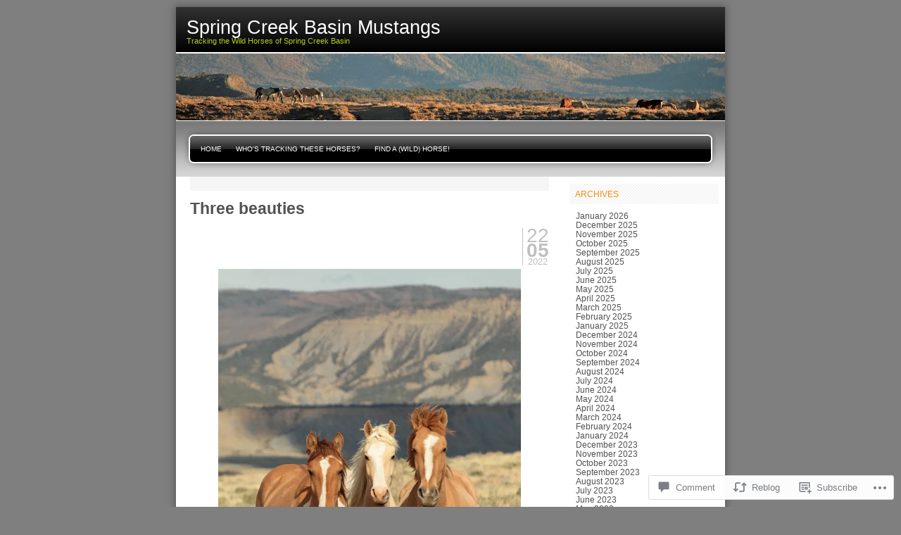

--- FILE ---
content_type: text/html; charset=UTF-8
request_url: https://springcreekbasinmustangs.com/2022/05/22/three-beauties/
body_size: 28477
content:

<!DOCTYPE html PUBLIC "-//W3C//DTD XHTML 1.0 Transitional//EN" "http://www.w3.org/TR/xhtml1/DTD/xhtml1-transitional.dtd">
<html xmlns="http://www.w3.org/1999/xhtml" lang="en">
<head profile="http://gmpg.org/xfn/11">
<meta http-equiv="Content-Type" content="text/html; charset=UTF-8" />
<title>Three beauties | Spring Creek Basin Mustangs</title>
<link rel="pingback" href="https://springcreekbasinmustangs.com/xmlrpc.php" />
<meta name='robots' content='max-image-preview:large' />

<!-- Async WordPress.com Remote Login -->
<script id="wpcom_remote_login_js">
var wpcom_remote_login_extra_auth = '';
function wpcom_remote_login_remove_dom_node_id( element_id ) {
	var dom_node = document.getElementById( element_id );
	if ( dom_node ) { dom_node.parentNode.removeChild( dom_node ); }
}
function wpcom_remote_login_remove_dom_node_classes( class_name ) {
	var dom_nodes = document.querySelectorAll( '.' + class_name );
	for ( var i = 0; i < dom_nodes.length; i++ ) {
		dom_nodes[ i ].parentNode.removeChild( dom_nodes[ i ] );
	}
}
function wpcom_remote_login_final_cleanup() {
	wpcom_remote_login_remove_dom_node_classes( "wpcom_remote_login_msg" );
	wpcom_remote_login_remove_dom_node_id( "wpcom_remote_login_key" );
	wpcom_remote_login_remove_dom_node_id( "wpcom_remote_login_validate" );
	wpcom_remote_login_remove_dom_node_id( "wpcom_remote_login_js" );
	wpcom_remote_login_remove_dom_node_id( "wpcom_request_access_iframe" );
	wpcom_remote_login_remove_dom_node_id( "wpcom_request_access_styles" );
}

// Watch for messages back from the remote login
window.addEventListener( "message", function( e ) {
	if ( e.origin === "https://r-login.wordpress.com" ) {
		var data = {};
		try {
			data = JSON.parse( e.data );
		} catch( e ) {
			wpcom_remote_login_final_cleanup();
			return;
		}

		if ( data.msg === 'LOGIN' ) {
			// Clean up the login check iframe
			wpcom_remote_login_remove_dom_node_id( "wpcom_remote_login_key" );

			var id_regex = new RegExp( /^[0-9]+$/ );
			var token_regex = new RegExp( /^.*|.*|.*$/ );
			if (
				token_regex.test( data.token )
				&& id_regex.test( data.wpcomid )
			) {
				// We have everything we need to ask for a login
				var script = document.createElement( "script" );
				script.setAttribute( "id", "wpcom_remote_login_validate" );
				script.src = '/remote-login.php?wpcom_remote_login=validate'
					+ '&wpcomid=' + data.wpcomid
					+ '&token=' + encodeURIComponent( data.token )
					+ '&host=' + window.location.protocol
					+ '//' + window.location.hostname
					+ '&postid=31828'
					+ '&is_singular=1';
				document.body.appendChild( script );
			}

			return;
		}

		// Safari ITP, not logged in, so redirect
		if ( data.msg === 'LOGIN-REDIRECT' ) {
			window.location = 'https://wordpress.com/log-in?redirect_to=' + window.location.href;
			return;
		}

		// Safari ITP, storage access failed, remove the request
		if ( data.msg === 'LOGIN-REMOVE' ) {
			var css_zap = 'html { -webkit-transition: margin-top 1s; transition: margin-top 1s; } /* 9001 */ html { margin-top: 0 !important; } * html body { margin-top: 0 !important; } @media screen and ( max-width: 782px ) { html { margin-top: 0 !important; } * html body { margin-top: 0 !important; } }';
			var style_zap = document.createElement( 'style' );
			style_zap.type = 'text/css';
			style_zap.appendChild( document.createTextNode( css_zap ) );
			document.body.appendChild( style_zap );

			var e = document.getElementById( 'wpcom_request_access_iframe' );
			e.parentNode.removeChild( e );

			document.cookie = 'wordpress_com_login_access=denied; path=/; max-age=31536000';

			return;
		}

		// Safari ITP
		if ( data.msg === 'REQUEST_ACCESS' ) {
			console.log( 'request access: safari' );

			// Check ITP iframe enable/disable knob
			if ( wpcom_remote_login_extra_auth !== 'safari_itp_iframe' ) {
				return;
			}

			// If we are in a "private window" there is no ITP.
			var private_window = false;
			try {
				var opendb = window.openDatabase( null, null, null, null );
			} catch( e ) {
				private_window = true;
			}

			if ( private_window ) {
				console.log( 'private window' );
				return;
			}

			var iframe = document.createElement( 'iframe' );
			iframe.id = 'wpcom_request_access_iframe';
			iframe.setAttribute( 'scrolling', 'no' );
			iframe.setAttribute( 'sandbox', 'allow-storage-access-by-user-activation allow-scripts allow-same-origin allow-top-navigation-by-user-activation' );
			iframe.src = 'https://r-login.wordpress.com/remote-login.php?wpcom_remote_login=request_access&origin=' + encodeURIComponent( data.origin ) + '&wpcomid=' + encodeURIComponent( data.wpcomid );

			var css = 'html { -webkit-transition: margin-top 1s; transition: margin-top 1s; } /* 9001 */ html { margin-top: 46px !important; } * html body { margin-top: 46px !important; } @media screen and ( max-width: 660px ) { html { margin-top: 71px !important; } * html body { margin-top: 71px !important; } #wpcom_request_access_iframe { display: block; height: 71px !important; } } #wpcom_request_access_iframe { border: 0px; height: 46px; position: fixed; top: 0; left: 0; width: 100%; min-width: 100%; z-index: 99999; background: #23282d; } ';

			var style = document.createElement( 'style' );
			style.type = 'text/css';
			style.id = 'wpcom_request_access_styles';
			style.appendChild( document.createTextNode( css ) );
			document.body.appendChild( style );

			document.body.appendChild( iframe );
		}

		if ( data.msg === 'DONE' ) {
			wpcom_remote_login_final_cleanup();
		}
	}
}, false );

// Inject the remote login iframe after the page has had a chance to load
// more critical resources
window.addEventListener( "DOMContentLoaded", function( e ) {
	var iframe = document.createElement( "iframe" );
	iframe.style.display = "none";
	iframe.setAttribute( "scrolling", "no" );
	iframe.setAttribute( "id", "wpcom_remote_login_key" );
	iframe.src = "https://r-login.wordpress.com/remote-login.php"
		+ "?wpcom_remote_login=key"
		+ "&origin=aHR0cHM6Ly9zcHJpbmdjcmVla2Jhc2lubXVzdGFuZ3MuY29t"
		+ "&wpcomid=2555960"
		+ "&time=" + Math.floor( Date.now() / 1000 );
	document.body.appendChild( iframe );
}, false );
</script>
<link rel='dns-prefetch' href='//s0.wp.com' />
<link rel='dns-prefetch' href='//widgets.wp.com' />
<link rel="alternate" type="application/rss+xml" title="Spring Creek Basin Mustangs &raquo; Feed" href="https://springcreekbasinmustangs.com/feed/" />
<link rel="alternate" type="application/rss+xml" title="Spring Creek Basin Mustangs &raquo; Comments Feed" href="https://springcreekbasinmustangs.com/comments/feed/" />
<link rel="alternate" type="application/rss+xml" title="Spring Creek Basin Mustangs &raquo; Three beauties Comments Feed" href="https://springcreekbasinmustangs.com/2022/05/22/three-beauties/feed/" />
	<script type="text/javascript">
		/* <![CDATA[ */
		function addLoadEvent(func) {
			var oldonload = window.onload;
			if (typeof window.onload != 'function') {
				window.onload = func;
			} else {
				window.onload = function () {
					oldonload();
					func();
				}
			}
		}
		/* ]]> */
	</script>
	<link crossorigin='anonymous' rel='stylesheet' id='all-css-0-1' href='/_static/??-eJx9jFsKwkAMAC/kGnzU4od4lrpNbdrdbGgSpLe3FUEQ8XNgZuAhIRY2ZIPsQZLfiRUGNGni+GZQZ8il9YQKE6bGsA1S1L5oG1U38PuYaMTP90X/dOKOmGwG6zEvofgNugm1n9fqmi+7ujrs6/PpWA1P0/RJIw==&cssminify=yes' type='text/css' media='all' />
<style id='wp-emoji-styles-inline-css'>

	img.wp-smiley, img.emoji {
		display: inline !important;
		border: none !important;
		box-shadow: none !important;
		height: 1em !important;
		width: 1em !important;
		margin: 0 0.07em !important;
		vertical-align: -0.1em !important;
		background: none !important;
		padding: 0 !important;
	}
/*# sourceURL=wp-emoji-styles-inline-css */
</style>
<link crossorigin='anonymous' rel='stylesheet' id='all-css-2-1' href='/wp-content/plugins/gutenberg-core/v22.2.0/build/styles/block-library/style.css?m=1764855221i&cssminify=yes' type='text/css' media='all' />
<style id='wp-block-library-inline-css'>
.has-text-align-justify {
	text-align:justify;
}
.has-text-align-justify{text-align:justify;}

/*# sourceURL=wp-block-library-inline-css */
</style><style id='wp-block-paragraph-inline-css'>
.is-small-text{font-size:.875em}.is-regular-text{font-size:1em}.is-large-text{font-size:2.25em}.is-larger-text{font-size:3em}.has-drop-cap:not(:focus):first-letter{float:left;font-size:8.4em;font-style:normal;font-weight:100;line-height:.68;margin:.05em .1em 0 0;text-transform:uppercase}body.rtl .has-drop-cap:not(:focus):first-letter{float:none;margin-left:.1em}p.has-drop-cap.has-background{overflow:hidden}:root :where(p.has-background){padding:1.25em 2.375em}:where(p.has-text-color:not(.has-link-color)) a{color:inherit}p.has-text-align-left[style*="writing-mode:vertical-lr"],p.has-text-align-right[style*="writing-mode:vertical-rl"]{rotate:180deg}
/*# sourceURL=/wp-content/plugins/gutenberg-core/v22.2.0/build/styles/block-library/paragraph/style.css */
</style>
<style id='wp-block-image-inline-css'>
.wp-block-image>a,.wp-block-image>figure>a{display:inline-block}.wp-block-image img{box-sizing:border-box;height:auto;max-width:100%;vertical-align:bottom}@media not (prefers-reduced-motion){.wp-block-image img.hide{visibility:hidden}.wp-block-image img.show{animation:show-content-image .4s}}.wp-block-image[style*=border-radius] img,.wp-block-image[style*=border-radius]>a{border-radius:inherit}.wp-block-image.has-custom-border img{box-sizing:border-box}.wp-block-image.aligncenter{text-align:center}.wp-block-image.alignfull>a,.wp-block-image.alignwide>a{width:100%}.wp-block-image.alignfull img,.wp-block-image.alignwide img{height:auto;width:100%}.wp-block-image .aligncenter,.wp-block-image .alignleft,.wp-block-image .alignright,.wp-block-image.aligncenter,.wp-block-image.alignleft,.wp-block-image.alignright{display:table}.wp-block-image .aligncenter>figcaption,.wp-block-image .alignleft>figcaption,.wp-block-image .alignright>figcaption,.wp-block-image.aligncenter>figcaption,.wp-block-image.alignleft>figcaption,.wp-block-image.alignright>figcaption{caption-side:bottom;display:table-caption}.wp-block-image .alignleft{float:left;margin:.5em 1em .5em 0}.wp-block-image .alignright{float:right;margin:.5em 0 .5em 1em}.wp-block-image .aligncenter{margin-left:auto;margin-right:auto}.wp-block-image :where(figcaption){margin-bottom:1em;margin-top:.5em}.wp-block-image.is-style-circle-mask img{border-radius:9999px}@supports ((-webkit-mask-image:none) or (mask-image:none)) or (-webkit-mask-image:none){.wp-block-image.is-style-circle-mask img{border-radius:0;-webkit-mask-image:url('data:image/svg+xml;utf8,<svg viewBox="0 0 100 100" xmlns="http://www.w3.org/2000/svg"><circle cx="50" cy="50" r="50"/></svg>');mask-image:url('data:image/svg+xml;utf8,<svg viewBox="0 0 100 100" xmlns="http://www.w3.org/2000/svg"><circle cx="50" cy="50" r="50"/></svg>');mask-mode:alpha;-webkit-mask-position:center;mask-position:center;-webkit-mask-repeat:no-repeat;mask-repeat:no-repeat;-webkit-mask-size:contain;mask-size:contain}}:root :where(.wp-block-image.is-style-rounded img,.wp-block-image .is-style-rounded img){border-radius:9999px}.wp-block-image figure{margin:0}.wp-lightbox-container{display:flex;flex-direction:column;position:relative}.wp-lightbox-container img{cursor:zoom-in}.wp-lightbox-container img:hover+button{opacity:1}.wp-lightbox-container button{align-items:center;backdrop-filter:blur(16px) saturate(180%);background-color:#5a5a5a40;border:none;border-radius:4px;cursor:zoom-in;display:flex;height:20px;justify-content:center;opacity:0;padding:0;position:absolute;right:16px;text-align:center;top:16px;width:20px;z-index:100}@media not (prefers-reduced-motion){.wp-lightbox-container button{transition:opacity .2s ease}}.wp-lightbox-container button:focus-visible{outline:3px auto #5a5a5a40;outline:3px auto -webkit-focus-ring-color;outline-offset:3px}.wp-lightbox-container button:hover{cursor:pointer;opacity:1}.wp-lightbox-container button:focus{opacity:1}.wp-lightbox-container button:focus,.wp-lightbox-container button:hover,.wp-lightbox-container button:not(:hover):not(:active):not(.has-background){background-color:#5a5a5a40;border:none}.wp-lightbox-overlay{box-sizing:border-box;cursor:zoom-out;height:100vh;left:0;overflow:hidden;position:fixed;top:0;visibility:hidden;width:100%;z-index:100000}.wp-lightbox-overlay .close-button{align-items:center;cursor:pointer;display:flex;justify-content:center;min-height:40px;min-width:40px;padding:0;position:absolute;right:calc(env(safe-area-inset-right) + 16px);top:calc(env(safe-area-inset-top) + 16px);z-index:5000000}.wp-lightbox-overlay .close-button:focus,.wp-lightbox-overlay .close-button:hover,.wp-lightbox-overlay .close-button:not(:hover):not(:active):not(.has-background){background:none;border:none}.wp-lightbox-overlay .lightbox-image-container{height:var(--wp--lightbox-container-height);left:50%;overflow:hidden;position:absolute;top:50%;transform:translate(-50%,-50%);transform-origin:top left;width:var(--wp--lightbox-container-width);z-index:9999999999}.wp-lightbox-overlay .wp-block-image{align-items:center;box-sizing:border-box;display:flex;height:100%;justify-content:center;margin:0;position:relative;transform-origin:0 0;width:100%;z-index:3000000}.wp-lightbox-overlay .wp-block-image img{height:var(--wp--lightbox-image-height);min-height:var(--wp--lightbox-image-height);min-width:var(--wp--lightbox-image-width);width:var(--wp--lightbox-image-width)}.wp-lightbox-overlay .wp-block-image figcaption{display:none}.wp-lightbox-overlay button{background:none;border:none}.wp-lightbox-overlay .scrim{background-color:#fff;height:100%;opacity:.9;position:absolute;width:100%;z-index:2000000}.wp-lightbox-overlay.active{visibility:visible}@media not (prefers-reduced-motion){.wp-lightbox-overlay.active{animation:turn-on-visibility .25s both}.wp-lightbox-overlay.active img{animation:turn-on-visibility .35s both}.wp-lightbox-overlay.show-closing-animation:not(.active){animation:turn-off-visibility .35s both}.wp-lightbox-overlay.show-closing-animation:not(.active) img{animation:turn-off-visibility .25s both}.wp-lightbox-overlay.zoom.active{animation:none;opacity:1;visibility:visible}.wp-lightbox-overlay.zoom.active .lightbox-image-container{animation:lightbox-zoom-in .4s}.wp-lightbox-overlay.zoom.active .lightbox-image-container img{animation:none}.wp-lightbox-overlay.zoom.active .scrim{animation:turn-on-visibility .4s forwards}.wp-lightbox-overlay.zoom.show-closing-animation:not(.active){animation:none}.wp-lightbox-overlay.zoom.show-closing-animation:not(.active) .lightbox-image-container{animation:lightbox-zoom-out .4s}.wp-lightbox-overlay.zoom.show-closing-animation:not(.active) .lightbox-image-container img{animation:none}.wp-lightbox-overlay.zoom.show-closing-animation:not(.active) .scrim{animation:turn-off-visibility .4s forwards}}@keyframes show-content-image{0%{visibility:hidden}99%{visibility:hidden}to{visibility:visible}}@keyframes turn-on-visibility{0%{opacity:0}to{opacity:1}}@keyframes turn-off-visibility{0%{opacity:1;visibility:visible}99%{opacity:0;visibility:visible}to{opacity:0;visibility:hidden}}@keyframes lightbox-zoom-in{0%{transform:translate(calc((-100vw + var(--wp--lightbox-scrollbar-width))/2 + var(--wp--lightbox-initial-left-position)),calc(-50vh + var(--wp--lightbox-initial-top-position))) scale(var(--wp--lightbox-scale))}to{transform:translate(-50%,-50%) scale(1)}}@keyframes lightbox-zoom-out{0%{transform:translate(-50%,-50%) scale(1);visibility:visible}99%{visibility:visible}to{transform:translate(calc((-100vw + var(--wp--lightbox-scrollbar-width))/2 + var(--wp--lightbox-initial-left-position)),calc(-50vh + var(--wp--lightbox-initial-top-position))) scale(var(--wp--lightbox-scale));visibility:hidden}}
/*# sourceURL=/wp-content/plugins/gutenberg-core/v22.2.0/build/styles/block-library/image/style.css */
</style>
<style id='global-styles-inline-css'>
:root{--wp--preset--aspect-ratio--square: 1;--wp--preset--aspect-ratio--4-3: 4/3;--wp--preset--aspect-ratio--3-4: 3/4;--wp--preset--aspect-ratio--3-2: 3/2;--wp--preset--aspect-ratio--2-3: 2/3;--wp--preset--aspect-ratio--16-9: 16/9;--wp--preset--aspect-ratio--9-16: 9/16;--wp--preset--color--black: #000000;--wp--preset--color--cyan-bluish-gray: #abb8c3;--wp--preset--color--white: #ffffff;--wp--preset--color--pale-pink: #f78da7;--wp--preset--color--vivid-red: #cf2e2e;--wp--preset--color--luminous-vivid-orange: #ff6900;--wp--preset--color--luminous-vivid-amber: #fcb900;--wp--preset--color--light-green-cyan: #7bdcb5;--wp--preset--color--vivid-green-cyan: #00d084;--wp--preset--color--pale-cyan-blue: #8ed1fc;--wp--preset--color--vivid-cyan-blue: #0693e3;--wp--preset--color--vivid-purple: #9b51e0;--wp--preset--gradient--vivid-cyan-blue-to-vivid-purple: linear-gradient(135deg,rgb(6,147,227) 0%,rgb(155,81,224) 100%);--wp--preset--gradient--light-green-cyan-to-vivid-green-cyan: linear-gradient(135deg,rgb(122,220,180) 0%,rgb(0,208,130) 100%);--wp--preset--gradient--luminous-vivid-amber-to-luminous-vivid-orange: linear-gradient(135deg,rgb(252,185,0) 0%,rgb(255,105,0) 100%);--wp--preset--gradient--luminous-vivid-orange-to-vivid-red: linear-gradient(135deg,rgb(255,105,0) 0%,rgb(207,46,46) 100%);--wp--preset--gradient--very-light-gray-to-cyan-bluish-gray: linear-gradient(135deg,rgb(238,238,238) 0%,rgb(169,184,195) 100%);--wp--preset--gradient--cool-to-warm-spectrum: linear-gradient(135deg,rgb(74,234,220) 0%,rgb(151,120,209) 20%,rgb(207,42,186) 40%,rgb(238,44,130) 60%,rgb(251,105,98) 80%,rgb(254,248,76) 100%);--wp--preset--gradient--blush-light-purple: linear-gradient(135deg,rgb(255,206,236) 0%,rgb(152,150,240) 100%);--wp--preset--gradient--blush-bordeaux: linear-gradient(135deg,rgb(254,205,165) 0%,rgb(254,45,45) 50%,rgb(107,0,62) 100%);--wp--preset--gradient--luminous-dusk: linear-gradient(135deg,rgb(255,203,112) 0%,rgb(199,81,192) 50%,rgb(65,88,208) 100%);--wp--preset--gradient--pale-ocean: linear-gradient(135deg,rgb(255,245,203) 0%,rgb(182,227,212) 50%,rgb(51,167,181) 100%);--wp--preset--gradient--electric-grass: linear-gradient(135deg,rgb(202,248,128) 0%,rgb(113,206,126) 100%);--wp--preset--gradient--midnight: linear-gradient(135deg,rgb(2,3,129) 0%,rgb(40,116,252) 100%);--wp--preset--font-size--small: 13px;--wp--preset--font-size--medium: 20px;--wp--preset--font-size--large: 36px;--wp--preset--font-size--x-large: 42px;--wp--preset--font-family--albert-sans: 'Albert Sans', sans-serif;--wp--preset--font-family--alegreya: Alegreya, serif;--wp--preset--font-family--arvo: Arvo, serif;--wp--preset--font-family--bodoni-moda: 'Bodoni Moda', serif;--wp--preset--font-family--bricolage-grotesque: 'Bricolage Grotesque', sans-serif;--wp--preset--font-family--cabin: Cabin, sans-serif;--wp--preset--font-family--chivo: Chivo, sans-serif;--wp--preset--font-family--commissioner: Commissioner, sans-serif;--wp--preset--font-family--cormorant: Cormorant, serif;--wp--preset--font-family--courier-prime: 'Courier Prime', monospace;--wp--preset--font-family--crimson-pro: 'Crimson Pro', serif;--wp--preset--font-family--dm-mono: 'DM Mono', monospace;--wp--preset--font-family--dm-sans: 'DM Sans', sans-serif;--wp--preset--font-family--dm-serif-display: 'DM Serif Display', serif;--wp--preset--font-family--domine: Domine, serif;--wp--preset--font-family--eb-garamond: 'EB Garamond', serif;--wp--preset--font-family--epilogue: Epilogue, sans-serif;--wp--preset--font-family--fahkwang: Fahkwang, sans-serif;--wp--preset--font-family--figtree: Figtree, sans-serif;--wp--preset--font-family--fira-sans: 'Fira Sans', sans-serif;--wp--preset--font-family--fjalla-one: 'Fjalla One', sans-serif;--wp--preset--font-family--fraunces: Fraunces, serif;--wp--preset--font-family--gabarito: Gabarito, system-ui;--wp--preset--font-family--ibm-plex-mono: 'IBM Plex Mono', monospace;--wp--preset--font-family--ibm-plex-sans: 'IBM Plex Sans', sans-serif;--wp--preset--font-family--ibarra-real-nova: 'Ibarra Real Nova', serif;--wp--preset--font-family--instrument-serif: 'Instrument Serif', serif;--wp--preset--font-family--inter: Inter, sans-serif;--wp--preset--font-family--josefin-sans: 'Josefin Sans', sans-serif;--wp--preset--font-family--jost: Jost, sans-serif;--wp--preset--font-family--libre-baskerville: 'Libre Baskerville', serif;--wp--preset--font-family--libre-franklin: 'Libre Franklin', sans-serif;--wp--preset--font-family--literata: Literata, serif;--wp--preset--font-family--lora: Lora, serif;--wp--preset--font-family--merriweather: Merriweather, serif;--wp--preset--font-family--montserrat: Montserrat, sans-serif;--wp--preset--font-family--newsreader: Newsreader, serif;--wp--preset--font-family--noto-sans-mono: 'Noto Sans Mono', sans-serif;--wp--preset--font-family--nunito: Nunito, sans-serif;--wp--preset--font-family--open-sans: 'Open Sans', sans-serif;--wp--preset--font-family--overpass: Overpass, sans-serif;--wp--preset--font-family--pt-serif: 'PT Serif', serif;--wp--preset--font-family--petrona: Petrona, serif;--wp--preset--font-family--piazzolla: Piazzolla, serif;--wp--preset--font-family--playfair-display: 'Playfair Display', serif;--wp--preset--font-family--plus-jakarta-sans: 'Plus Jakarta Sans', sans-serif;--wp--preset--font-family--poppins: Poppins, sans-serif;--wp--preset--font-family--raleway: Raleway, sans-serif;--wp--preset--font-family--roboto: Roboto, sans-serif;--wp--preset--font-family--roboto-slab: 'Roboto Slab', serif;--wp--preset--font-family--rubik: Rubik, sans-serif;--wp--preset--font-family--rufina: Rufina, serif;--wp--preset--font-family--sora: Sora, sans-serif;--wp--preset--font-family--source-sans-3: 'Source Sans 3', sans-serif;--wp--preset--font-family--source-serif-4: 'Source Serif 4', serif;--wp--preset--font-family--space-mono: 'Space Mono', monospace;--wp--preset--font-family--syne: Syne, sans-serif;--wp--preset--font-family--texturina: Texturina, serif;--wp--preset--font-family--urbanist: Urbanist, sans-serif;--wp--preset--font-family--work-sans: 'Work Sans', sans-serif;--wp--preset--spacing--20: 0.44rem;--wp--preset--spacing--30: 0.67rem;--wp--preset--spacing--40: 1rem;--wp--preset--spacing--50: 1.5rem;--wp--preset--spacing--60: 2.25rem;--wp--preset--spacing--70: 3.38rem;--wp--preset--spacing--80: 5.06rem;--wp--preset--shadow--natural: 6px 6px 9px rgba(0, 0, 0, 0.2);--wp--preset--shadow--deep: 12px 12px 50px rgba(0, 0, 0, 0.4);--wp--preset--shadow--sharp: 6px 6px 0px rgba(0, 0, 0, 0.2);--wp--preset--shadow--outlined: 6px 6px 0px -3px rgb(255, 255, 255), 6px 6px rgb(0, 0, 0);--wp--preset--shadow--crisp: 6px 6px 0px rgb(0, 0, 0);}:where(.is-layout-flex){gap: 0.5em;}:where(.is-layout-grid){gap: 0.5em;}body .is-layout-flex{display: flex;}.is-layout-flex{flex-wrap: wrap;align-items: center;}.is-layout-flex > :is(*, div){margin: 0;}body .is-layout-grid{display: grid;}.is-layout-grid > :is(*, div){margin: 0;}:where(.wp-block-columns.is-layout-flex){gap: 2em;}:where(.wp-block-columns.is-layout-grid){gap: 2em;}:where(.wp-block-post-template.is-layout-flex){gap: 1.25em;}:where(.wp-block-post-template.is-layout-grid){gap: 1.25em;}.has-black-color{color: var(--wp--preset--color--black) !important;}.has-cyan-bluish-gray-color{color: var(--wp--preset--color--cyan-bluish-gray) !important;}.has-white-color{color: var(--wp--preset--color--white) !important;}.has-pale-pink-color{color: var(--wp--preset--color--pale-pink) !important;}.has-vivid-red-color{color: var(--wp--preset--color--vivid-red) !important;}.has-luminous-vivid-orange-color{color: var(--wp--preset--color--luminous-vivid-orange) !important;}.has-luminous-vivid-amber-color{color: var(--wp--preset--color--luminous-vivid-amber) !important;}.has-light-green-cyan-color{color: var(--wp--preset--color--light-green-cyan) !important;}.has-vivid-green-cyan-color{color: var(--wp--preset--color--vivid-green-cyan) !important;}.has-pale-cyan-blue-color{color: var(--wp--preset--color--pale-cyan-blue) !important;}.has-vivid-cyan-blue-color{color: var(--wp--preset--color--vivid-cyan-blue) !important;}.has-vivid-purple-color{color: var(--wp--preset--color--vivid-purple) !important;}.has-black-background-color{background-color: var(--wp--preset--color--black) !important;}.has-cyan-bluish-gray-background-color{background-color: var(--wp--preset--color--cyan-bluish-gray) !important;}.has-white-background-color{background-color: var(--wp--preset--color--white) !important;}.has-pale-pink-background-color{background-color: var(--wp--preset--color--pale-pink) !important;}.has-vivid-red-background-color{background-color: var(--wp--preset--color--vivid-red) !important;}.has-luminous-vivid-orange-background-color{background-color: var(--wp--preset--color--luminous-vivid-orange) !important;}.has-luminous-vivid-amber-background-color{background-color: var(--wp--preset--color--luminous-vivid-amber) !important;}.has-light-green-cyan-background-color{background-color: var(--wp--preset--color--light-green-cyan) !important;}.has-vivid-green-cyan-background-color{background-color: var(--wp--preset--color--vivid-green-cyan) !important;}.has-pale-cyan-blue-background-color{background-color: var(--wp--preset--color--pale-cyan-blue) !important;}.has-vivid-cyan-blue-background-color{background-color: var(--wp--preset--color--vivid-cyan-blue) !important;}.has-vivid-purple-background-color{background-color: var(--wp--preset--color--vivid-purple) !important;}.has-black-border-color{border-color: var(--wp--preset--color--black) !important;}.has-cyan-bluish-gray-border-color{border-color: var(--wp--preset--color--cyan-bluish-gray) !important;}.has-white-border-color{border-color: var(--wp--preset--color--white) !important;}.has-pale-pink-border-color{border-color: var(--wp--preset--color--pale-pink) !important;}.has-vivid-red-border-color{border-color: var(--wp--preset--color--vivid-red) !important;}.has-luminous-vivid-orange-border-color{border-color: var(--wp--preset--color--luminous-vivid-orange) !important;}.has-luminous-vivid-amber-border-color{border-color: var(--wp--preset--color--luminous-vivid-amber) !important;}.has-light-green-cyan-border-color{border-color: var(--wp--preset--color--light-green-cyan) !important;}.has-vivid-green-cyan-border-color{border-color: var(--wp--preset--color--vivid-green-cyan) !important;}.has-pale-cyan-blue-border-color{border-color: var(--wp--preset--color--pale-cyan-blue) !important;}.has-vivid-cyan-blue-border-color{border-color: var(--wp--preset--color--vivid-cyan-blue) !important;}.has-vivid-purple-border-color{border-color: var(--wp--preset--color--vivid-purple) !important;}.has-vivid-cyan-blue-to-vivid-purple-gradient-background{background: var(--wp--preset--gradient--vivid-cyan-blue-to-vivid-purple) !important;}.has-light-green-cyan-to-vivid-green-cyan-gradient-background{background: var(--wp--preset--gradient--light-green-cyan-to-vivid-green-cyan) !important;}.has-luminous-vivid-amber-to-luminous-vivid-orange-gradient-background{background: var(--wp--preset--gradient--luminous-vivid-amber-to-luminous-vivid-orange) !important;}.has-luminous-vivid-orange-to-vivid-red-gradient-background{background: var(--wp--preset--gradient--luminous-vivid-orange-to-vivid-red) !important;}.has-very-light-gray-to-cyan-bluish-gray-gradient-background{background: var(--wp--preset--gradient--very-light-gray-to-cyan-bluish-gray) !important;}.has-cool-to-warm-spectrum-gradient-background{background: var(--wp--preset--gradient--cool-to-warm-spectrum) !important;}.has-blush-light-purple-gradient-background{background: var(--wp--preset--gradient--blush-light-purple) !important;}.has-blush-bordeaux-gradient-background{background: var(--wp--preset--gradient--blush-bordeaux) !important;}.has-luminous-dusk-gradient-background{background: var(--wp--preset--gradient--luminous-dusk) !important;}.has-pale-ocean-gradient-background{background: var(--wp--preset--gradient--pale-ocean) !important;}.has-electric-grass-gradient-background{background: var(--wp--preset--gradient--electric-grass) !important;}.has-midnight-gradient-background{background: var(--wp--preset--gradient--midnight) !important;}.has-small-font-size{font-size: var(--wp--preset--font-size--small) !important;}.has-medium-font-size{font-size: var(--wp--preset--font-size--medium) !important;}.has-large-font-size{font-size: var(--wp--preset--font-size--large) !important;}.has-x-large-font-size{font-size: var(--wp--preset--font-size--x-large) !important;}.has-albert-sans-font-family{font-family: var(--wp--preset--font-family--albert-sans) !important;}.has-alegreya-font-family{font-family: var(--wp--preset--font-family--alegreya) !important;}.has-arvo-font-family{font-family: var(--wp--preset--font-family--arvo) !important;}.has-bodoni-moda-font-family{font-family: var(--wp--preset--font-family--bodoni-moda) !important;}.has-bricolage-grotesque-font-family{font-family: var(--wp--preset--font-family--bricolage-grotesque) !important;}.has-cabin-font-family{font-family: var(--wp--preset--font-family--cabin) !important;}.has-chivo-font-family{font-family: var(--wp--preset--font-family--chivo) !important;}.has-commissioner-font-family{font-family: var(--wp--preset--font-family--commissioner) !important;}.has-cormorant-font-family{font-family: var(--wp--preset--font-family--cormorant) !important;}.has-courier-prime-font-family{font-family: var(--wp--preset--font-family--courier-prime) !important;}.has-crimson-pro-font-family{font-family: var(--wp--preset--font-family--crimson-pro) !important;}.has-dm-mono-font-family{font-family: var(--wp--preset--font-family--dm-mono) !important;}.has-dm-sans-font-family{font-family: var(--wp--preset--font-family--dm-sans) !important;}.has-dm-serif-display-font-family{font-family: var(--wp--preset--font-family--dm-serif-display) !important;}.has-domine-font-family{font-family: var(--wp--preset--font-family--domine) !important;}.has-eb-garamond-font-family{font-family: var(--wp--preset--font-family--eb-garamond) !important;}.has-epilogue-font-family{font-family: var(--wp--preset--font-family--epilogue) !important;}.has-fahkwang-font-family{font-family: var(--wp--preset--font-family--fahkwang) !important;}.has-figtree-font-family{font-family: var(--wp--preset--font-family--figtree) !important;}.has-fira-sans-font-family{font-family: var(--wp--preset--font-family--fira-sans) !important;}.has-fjalla-one-font-family{font-family: var(--wp--preset--font-family--fjalla-one) !important;}.has-fraunces-font-family{font-family: var(--wp--preset--font-family--fraunces) !important;}.has-gabarito-font-family{font-family: var(--wp--preset--font-family--gabarito) !important;}.has-ibm-plex-mono-font-family{font-family: var(--wp--preset--font-family--ibm-plex-mono) !important;}.has-ibm-plex-sans-font-family{font-family: var(--wp--preset--font-family--ibm-plex-sans) !important;}.has-ibarra-real-nova-font-family{font-family: var(--wp--preset--font-family--ibarra-real-nova) !important;}.has-instrument-serif-font-family{font-family: var(--wp--preset--font-family--instrument-serif) !important;}.has-inter-font-family{font-family: var(--wp--preset--font-family--inter) !important;}.has-josefin-sans-font-family{font-family: var(--wp--preset--font-family--josefin-sans) !important;}.has-jost-font-family{font-family: var(--wp--preset--font-family--jost) !important;}.has-libre-baskerville-font-family{font-family: var(--wp--preset--font-family--libre-baskerville) !important;}.has-libre-franklin-font-family{font-family: var(--wp--preset--font-family--libre-franklin) !important;}.has-literata-font-family{font-family: var(--wp--preset--font-family--literata) !important;}.has-lora-font-family{font-family: var(--wp--preset--font-family--lora) !important;}.has-merriweather-font-family{font-family: var(--wp--preset--font-family--merriweather) !important;}.has-montserrat-font-family{font-family: var(--wp--preset--font-family--montserrat) !important;}.has-newsreader-font-family{font-family: var(--wp--preset--font-family--newsreader) !important;}.has-noto-sans-mono-font-family{font-family: var(--wp--preset--font-family--noto-sans-mono) !important;}.has-nunito-font-family{font-family: var(--wp--preset--font-family--nunito) !important;}.has-open-sans-font-family{font-family: var(--wp--preset--font-family--open-sans) !important;}.has-overpass-font-family{font-family: var(--wp--preset--font-family--overpass) !important;}.has-pt-serif-font-family{font-family: var(--wp--preset--font-family--pt-serif) !important;}.has-petrona-font-family{font-family: var(--wp--preset--font-family--petrona) !important;}.has-piazzolla-font-family{font-family: var(--wp--preset--font-family--piazzolla) !important;}.has-playfair-display-font-family{font-family: var(--wp--preset--font-family--playfair-display) !important;}.has-plus-jakarta-sans-font-family{font-family: var(--wp--preset--font-family--plus-jakarta-sans) !important;}.has-poppins-font-family{font-family: var(--wp--preset--font-family--poppins) !important;}.has-raleway-font-family{font-family: var(--wp--preset--font-family--raleway) !important;}.has-roboto-font-family{font-family: var(--wp--preset--font-family--roboto) !important;}.has-roboto-slab-font-family{font-family: var(--wp--preset--font-family--roboto-slab) !important;}.has-rubik-font-family{font-family: var(--wp--preset--font-family--rubik) !important;}.has-rufina-font-family{font-family: var(--wp--preset--font-family--rufina) !important;}.has-sora-font-family{font-family: var(--wp--preset--font-family--sora) !important;}.has-source-sans-3-font-family{font-family: var(--wp--preset--font-family--source-sans-3) !important;}.has-source-serif-4-font-family{font-family: var(--wp--preset--font-family--source-serif-4) !important;}.has-space-mono-font-family{font-family: var(--wp--preset--font-family--space-mono) !important;}.has-syne-font-family{font-family: var(--wp--preset--font-family--syne) !important;}.has-texturina-font-family{font-family: var(--wp--preset--font-family--texturina) !important;}.has-urbanist-font-family{font-family: var(--wp--preset--font-family--urbanist) !important;}.has-work-sans-font-family{font-family: var(--wp--preset--font-family--work-sans) !important;}
/*# sourceURL=global-styles-inline-css */
</style>

<style id='classic-theme-styles-inline-css'>
/*! This file is auto-generated */
.wp-block-button__link{color:#fff;background-color:#32373c;border-radius:9999px;box-shadow:none;text-decoration:none;padding:calc(.667em + 2px) calc(1.333em + 2px);font-size:1.125em}.wp-block-file__button{background:#32373c;color:#fff;text-decoration:none}
/*# sourceURL=/wp-includes/css/classic-themes.min.css */
</style>
<link crossorigin='anonymous' rel='stylesheet' id='all-css-4-1' href='/_static/??-eJx9jl2OwjAMhC+Eawq7FB4QR0FJakEgTqLYKdrbbyq0PwKpL5Y8M9/Y+MjgUlSKijnUi4+CLtmQ3F1w0/X7rgfxnANBoan7wNGL/iZA9CtQ50RW+K+IK/x1FWo6Z6Nzgmn0hgJxiy1hj9wYsDYXEoE22VcGvTZQlrgbaTbuDk16VjwNlBp/vPNEcUwFTdXERtW7NwqlOLTVhxEnKrZdbuL8srzu8y8nPvbDbr3uPw/b4fYNEGN9wA==&cssminify=yes' type='text/css' media='all' />
<link rel='stylesheet' id='verbum-gutenberg-css-css' href='https://widgets.wp.com/verbum-block-editor/block-editor.css?ver=1738686361' media='all' />
<link crossorigin='anonymous' rel='stylesheet' id='all-css-6-1' href='/_static/??-eJzTLy/QTc7PK0nNK9EvyUjNTS3WLyhN0k8rSi3OqNQvLqnMSdVLLi7W0cerLiexMr+0hAiFBQXxiTlJpbkgpfa5tobmJoZmlsbGxkZZAPn0Mj8=&cssminify=yes' type='text/css' media='all' />
<link crossorigin='anonymous' rel='stylesheet' id='all-css-10-1' href='/_static/??-eJzTLy/QTc7PK0nNK9HPLdUtyClNz8wr1i9KTcrJTwcy0/WTi5G5ekCujj52Temp+bo5+cmJJZn5eSgc3bScxMwikFb7XFtDE1NLExMLc0OTLACohS2q&cssminify=yes' type='text/css' media='all' />
<link crossorigin='anonymous' rel='stylesheet' id='print-css-11-1' href='/wp-content/mu-plugins/global-print/global-print.css?m=1465851035i&cssminify=yes' type='text/css' media='print' />
<style id='jetpack-global-styles-frontend-style-inline-css'>
:root { --font-headings: unset; --font-base: unset; --font-headings-default: -apple-system,BlinkMacSystemFont,"Segoe UI",Roboto,Oxygen-Sans,Ubuntu,Cantarell,"Helvetica Neue",sans-serif; --font-base-default: -apple-system,BlinkMacSystemFont,"Segoe UI",Roboto,Oxygen-Sans,Ubuntu,Cantarell,"Helvetica Neue",sans-serif;}
/*# sourceURL=jetpack-global-styles-frontend-style-inline-css */
</style>
<link crossorigin='anonymous' rel='stylesheet' id='all-css-14-1' href='/_static/??-eJyNjcsKAjEMRX/IGtQZBxfip0hMS9sxTYppGfx7H7gRN+7ugcs5sFRHKi1Ig9Jd5R6zGMyhVaTrh8G6QFHfORhYwlvw6P39PbPENZmt4G/ROQuBKWVkxxrVvuBH1lIoz2waILJekF+HUzlupnG3nQ77YZwfuRJIaQ==&cssminify=yes' type='text/css' media='all' />
<script type="text/javascript" id="jetpack_related-posts-js-extra">
/* <![CDATA[ */
var related_posts_js_options = {"post_heading":"h4"};
//# sourceURL=jetpack_related-posts-js-extra
/* ]]> */
</script>
<script type="text/javascript" id="wpcom-actionbar-placeholder-js-extra">
/* <![CDATA[ */
var actionbardata = {"siteID":"2555960","postID":"31828","siteURL":"https://springcreekbasinmustangs.com","xhrURL":"https://springcreekbasinmustangs.com/wp-admin/admin-ajax.php","nonce":"a1fa0fa1af","isLoggedIn":"","statusMessage":"","subsEmailDefault":"instantly","proxyScriptUrl":"https://s0.wp.com/wp-content/js/wpcom-proxy-request.js?m=1513050504i&amp;ver=20211021","shortlink":"https://wp.me/paIVa-8hm","i18n":{"followedText":"New posts from this site will now appear in your \u003Ca href=\"https://wordpress.com/reader\"\u003EReader\u003C/a\u003E","foldBar":"Collapse this bar","unfoldBar":"Expand this bar","shortLinkCopied":"Shortlink copied to clipboard."}};
//# sourceURL=wpcom-actionbar-placeholder-js-extra
/* ]]> */
</script>
<script type="text/javascript" id="jetpack-mu-wpcom-settings-js-before">
/* <![CDATA[ */
var JETPACK_MU_WPCOM_SETTINGS = {"assetsUrl":"https://s0.wp.com/wp-content/mu-plugins/jetpack-mu-wpcom-plugin/sun/jetpack_vendor/automattic/jetpack-mu-wpcom/src/build/"};
//# sourceURL=jetpack-mu-wpcom-settings-js-before
/* ]]> */
</script>
<script crossorigin='anonymous' type='text/javascript'  src='/_static/??/wp-content/mu-plugins/jetpack-plugin/sun/_inc/build/related-posts/related-posts.min.js,/wp-content/js/rlt-proxy.js?m=1755011788j'></script>
<script type="text/javascript" id="rlt-proxy-js-after">
/* <![CDATA[ */
	rltInitialize( {"token":null,"iframeOrigins":["https:\/\/widgets.wp.com"]} );
//# sourceURL=rlt-proxy-js-after
/* ]]> */
</script>
<link rel="EditURI" type="application/rsd+xml" title="RSD" href="https://springcreekwild.wordpress.com/xmlrpc.php?rsd" />
<meta name="generator" content="WordPress.com" />
<link rel="canonical" href="https://springcreekbasinmustangs.com/2022/05/22/three-beauties/" />
<link rel='shortlink' href='https://wp.me/paIVa-8hm' />
<link rel="alternate" type="application/json+oembed" href="https://public-api.wordpress.com/oembed/?format=json&amp;url=https%3A%2F%2Fspringcreekbasinmustangs.com%2F2022%2F05%2F22%2Fthree-beauties%2F&amp;for=wpcom-auto-discovery" /><link rel="alternate" type="application/xml+oembed" href="https://public-api.wordpress.com/oembed/?format=xml&amp;url=https%3A%2F%2Fspringcreekbasinmustangs.com%2F2022%2F05%2F22%2Fthree-beauties%2F&amp;for=wpcom-auto-discovery" />
<!-- Jetpack Open Graph Tags -->
<meta property="og:type" content="article" />
<meta property="og:title" content="Three beauties" />
<meta property="og:url" content="https://springcreekbasinmustangs.com/2022/05/22/three-beauties/" />
<meta property="og:description" content="So beautiful &#8230; and very nearly all shed out of their winter cloaks!" />
<meta property="article:published_time" content="2022-05-22T12:03:00+00:00" />
<meta property="article:modified_time" content="2022-05-16T04:11:32+00:00" />
<meta property="og:site_name" content="Spring Creek Basin Mustangs" />
<meta property="og:image" content="https://springcreekbasinmustangs.com/wp-content/uploads/2022/05/050422dundeerowanaiyanna1web.jpg" />
<meta property="og:image:secure_url" content="https://springcreekbasinmustangs.com/wp-content/uploads/2022/05/050422dundeerowanaiyanna1web.jpg" />
<meta property="og:image:width" content="940" />
<meta property="og:image:height" content="1400" />
<meta property="og:image:alt" content="" />
<meta property="og:locale" content="en_US" />
<meta property="article:publisher" content="https://www.facebook.com/WordPresscom" />
<meta name="twitter:text:title" content="Three beauties" />
<meta name="twitter:image" content="https://springcreekbasinmustangs.com/wp-content/uploads/2022/05/050422dundeerowanaiyanna1web.jpg?w=640" />
<meta name="twitter:card" content="summary_large_image" />

<!-- End Jetpack Open Graph Tags -->
<link rel="shortcut icon" type="image/x-icon" href="https://s0.wp.com/i/favicon.ico?m=1713425267i" sizes="16x16 24x24 32x32 48x48" />
<link rel="icon" type="image/x-icon" href="https://s0.wp.com/i/favicon.ico?m=1713425267i" sizes="16x16 24x24 32x32 48x48" />
<link rel="apple-touch-icon" href="https://s0.wp.com/i/webclip.png?m=1713868326i" />
<link rel='openid.server' href='https://springcreekbasinmustangs.com/?openidserver=1' />
<link rel='openid.delegate' href='https://springcreekbasinmustangs.com/' />
<link rel="search" type="application/opensearchdescription+xml" href="https://springcreekbasinmustangs.com/osd.xml" title="Spring Creek Basin Mustangs" />
<link rel="search" type="application/opensearchdescription+xml" href="https://s1.wp.com/opensearch.xml" title="WordPress.com" />
		<style id="wpcom-hotfix-masterbar-style">
			@media screen and (min-width: 783px) {
				#wpadminbar .quicklinks li#wp-admin-bar-my-account.with-avatar > a img {
					margin-top: 5px;
				}
			}
		</style>
		
	<style type="text/css">
	.menu.primary li a {
		background-image:url("https://s0.wp.com/wp-content/themes/pub/freshy/images/menu/menu_triple.gif?m=1171163464i");
	}
	.menu.primary li a.first_menu {
		background-image:url("https://s0.wp.com/wp-content/themes/pub/freshy/images/menu/menu_start_triple.gif?m=1171163464i");
	}
	.menu.primary li a.last_menu {
		background-image:url("https://s0.wp.com/wp-content/themes/pub/freshy/images/menu/menu_end_triple.gif?m=1171163464i");
	}

	.description {
		color:#ADCF20;
	}
	#content .commentlist dd.author_comment {
		background-color:#a3cb00 !important;
	}
	html > body #content .commentlist dd.author_comment {
		background-color:#a3cb00 !important;
	}
	#content .commentlist dt.author_comment .date {
		color:#a3cb00 !important;
		border-color:#a3cb00 !important;
	}
	#content .commentlist .author_comment .author,
	#content .commentlist .author_comment .author a {
		color:#a3cb00 !important;
		border-color:#a3cb00 !important;
	}
	#sidebar h2 {
		color:#f78b0c;
		background-color:#FFFFFF;
		border-bottom-color:#f78b0c;
	}
	#sidebar {
		background-color:#FFFFFF;
	}
	*::-moz-selection {
		background-color:#FF3C00;
	}

	#content a:hover {
		border-bottom:1px dotted #FF3C00;
	}

	#sidebar a:hover,
	#sidebar .current_page_item li a:hover,
	#sidebar .current-cat li a:hover,
	#sidebar .current_page_item a,
	#sidebar .current-cat a ,
	.readmore,
	#content .postmetadata a
	{
		color : #FF3C00;
	}

	#title_image {
		margin:0;
		text-align:left;
		display:block;
		height:95px;
	}

	</style>

	<meta name="description" content="So beautiful ... and very nearly all shed out of their winter cloaks!" />

	<style type="text/css">
		#title_image {
			background-image: url( https://springcreekbasinmustangs.com/wp-content/uploads/2024/10/cropped-102324zsvtx1.jpg );
		}
	</style>
<link crossorigin='anonymous' rel='stylesheet' id='all-css-4-3' href='/_static/??-eJyNjM0KgzAQBl9I/ag/lR6KjyK6LhJNNsHN4uuXQuvZ4wzD4EwlRcksGcHK5G11otg4p4n2H0NNMDohzD7SrtDTJT4qUi1wexDiYp4VNB3RlP3V/MX3N4T3o++aun892277AK5vOq4=&cssminify=yes' type='text/css' media='all' />
</head>
<body class="wp-singular post-template-default single single-post postid-31828 single-format-standard wp-theme-pubfreshy customizer-styles-applied jetpack-reblog-enabled">

<div id="page">
		<div id="wrapper">
		<!-- header -->
		<div id="header">
			<div id="title">
				<h1>
					<a href="https://springcreekbasinmustangs.com/">
						<span>Spring Creek Basin Mustangs</span>
					</a>
				</h1>
				<div class="description">
					<small>Tracking the Wild Horses of Spring Creek Basin</small>
				</div>
			</div>
			<div id="title_image"></div>
		</div>

		<!-- main div -->
		<div id="frame">

		<!-- main menu -->
		<ul class="menu page-menu primary">
	<li class="page_item">
		<a class="first_menu" href="https://springcreekbasinmustangs.com/">
			Home		</a>
	</li>

	<li class="page_item"><a href="https://springcreekbasinmustangs.com/about/" title="Who&#039;s tracking these horses?">Who's tracking these horses?</a></li>
<li class="page_item"><a href="https://springcreekbasinmustangs.com/find-a-wild-horse/" title="Find a (wild) horse!">Find a (wild) horse!</a></li>

	<li class="last_menu">
		<!-- put an empty link to have the end of the menu anyway -->
		<a class="last_menu_off"></a>
	</li>
</ul>

		<hr style="display:none"/>

	<div id="content">

	
		
			<div class="post-31828 post type-post status-publish format-standard hentry category-spring-creek-basin-herd-management-area category-spring-creek-basin-mustangs" id="post-31828">

				<h2>Three beauties</h2>

				<small class="date">
					<span class="date_day">22</span>
					<span class="date_month">05</span>
					<span class="date_year">2022</span>
				</small>

				<div class="entry">
					
<figure class="wp-block-image size-large"><a href="https://springcreekbasinmustangs.com/wp-content/uploads/2022/05/050422dundeerowanaiyanna1web.jpg"><img data-attachment-id="31829" data-permalink="https://springcreekbasinmustangs.com/2022/05/22/three-beauties/050422dundeerowanaiyanna1web/" data-orig-file="https://springcreekbasinmustangs.com/wp-content/uploads/2022/05/050422dundeerowanaiyanna1web.jpg" data-orig-size="940,1400" data-comments-opened="1" data-image-meta="{&quot;aperture&quot;:&quot;0&quot;,&quot;credit&quot;:&quot;&quot;,&quot;camera&quot;:&quot;&quot;,&quot;caption&quot;:&quot;&quot;,&quot;created_timestamp&quot;:&quot;0&quot;,&quot;copyright&quot;:&quot;TJ Holmes&quot;,&quot;focal_length&quot;:&quot;0&quot;,&quot;iso&quot;:&quot;0&quot;,&quot;shutter_speed&quot;:&quot;0&quot;,&quot;title&quot;:&quot;&quot;,&quot;orientation&quot;:&quot;0&quot;}" data-image-title="050422dundeerowanaiyanna1web" data-image-description="" data-image-caption="" data-medium-file="https://springcreekbasinmustangs.com/wp-content/uploads/2022/05/050422dundeerowanaiyanna1web.jpg?w=201" data-large-file="https://springcreekbasinmustangs.com/wp-content/uploads/2022/05/050422dundeerowanaiyanna1web.jpg?w=510" width="688" height="1024" src="https://springcreekbasinmustangs.com/wp-content/uploads/2022/05/050422dundeerowanaiyanna1web.jpg?w=688" alt="" class="wp-image-31829" srcset="https://springcreekbasinmustangs.com/wp-content/uploads/2022/05/050422dundeerowanaiyanna1web.jpg?w=688 688w, https://springcreekbasinmustangs.com/wp-content/uploads/2022/05/050422dundeerowanaiyanna1web.jpg?w=101 101w, https://springcreekbasinmustangs.com/wp-content/uploads/2022/05/050422dundeerowanaiyanna1web.jpg?w=201 201w, https://springcreekbasinmustangs.com/wp-content/uploads/2022/05/050422dundeerowanaiyanna1web.jpg?w=768 768w, https://springcreekbasinmustangs.com/wp-content/uploads/2022/05/050422dundeerowanaiyanna1web.jpg 940w" sizes="(max-width: 688px) 100vw, 688px" /></a></figure>



<p>So beautiful &#8230; and very nearly all shed out of their winter cloaks!</p>
<div id="jp-post-flair" class="sharedaddy sd-like-enabled sd-sharing-enabled"><div class="sharedaddy sd-sharing-enabled"><div class="robots-nocontent sd-block sd-social sd-social-icon-text sd-sharing"><h3 class="sd-title">Share this:</h3><div class="sd-content"><ul><li class="share-facebook"><a rel="nofollow noopener noreferrer"
				data-shared="sharing-facebook-31828"
				class="share-facebook sd-button share-icon"
				href="https://springcreekbasinmustangs.com/2022/05/22/three-beauties/?share=facebook"
				target="_blank"
				aria-labelledby="sharing-facebook-31828"
				>
				<span id="sharing-facebook-31828" hidden>Click to share on Facebook (Opens in new window)</span>
				<span>Facebook</span>
			</a></li><li class="share-x"><a rel="nofollow noopener noreferrer"
				data-shared="sharing-x-31828"
				class="share-x sd-button share-icon"
				href="https://springcreekbasinmustangs.com/2022/05/22/three-beauties/?share=x"
				target="_blank"
				aria-labelledby="sharing-x-31828"
				>
				<span id="sharing-x-31828" hidden>Click to share on X (Opens in new window)</span>
				<span>X</span>
			</a></li><li class="share-end"></li></ul></div></div></div><div class='sharedaddy sd-block sd-like jetpack-likes-widget-wrapper jetpack-likes-widget-unloaded' id='like-post-wrapper-2555960-31828-696351a5b3b81' data-src='//widgets.wp.com/likes/index.html?ver=20260111#blog_id=2555960&amp;post_id=31828&amp;origin=springcreekwild.wordpress.com&amp;obj_id=2555960-31828-696351a5b3b81&amp;domain=springcreekbasinmustangs.com' data-name='like-post-frame-2555960-31828-696351a5b3b81' data-title='Like or Reblog'><div class='likes-widget-placeholder post-likes-widget-placeholder' style='height: 55px;'><span class='button'><span>Like</span></span> <span class='loading'>Loading...</span></div><span class='sd-text-color'></span><a class='sd-link-color'></a></div>
<div id='jp-relatedposts' class='jp-relatedposts' >
	<h3 class="jp-relatedposts-headline"><em>Related</em></h3>
</div></div>				</div>

				
			</div>

			<p class="navigation">
				<span class="alignleft">&laquo; <a href="https://springcreekbasinmustangs.com/2022/05/21/tantivy-goes-the-cry/" rel="prev">Tantivy goes the&nbsp;cry!</a></span>
				<span class="alignright"><a href="https://springcreekbasinmustangs.com/2022/05/23/on-the-fly/" rel="next">On the fly</a> &raquo;</span>
			</p>
			<br/>
			<h3>Actions</h3>
			<ul class="postmetadata">
					<li class="with_icon"><img class="icon" src="https://s0.wp.com/wp-content/themes/pub/freshy/images/icons/feed-icon-16x16.gif?m=1171163464i" alt="rss" />&nbsp;<a href="https://springcreekbasinmustangs.com/2022/05/22/three-beauties/feed/">Comments RSS</a></li>
							<li class="with_icon"><img class="icon" src="https://s0.wp.com/wp-content/themes/pub/freshy/images/icons/trackback-icon-16x16.gif?m=1171163464i" alt="trackback" />&nbsp;<a href="https://springcreekbasinmustangs.com/2022/05/22/three-beauties/trackback/ " rel="trackback" title="make a trackback">Trackback</a></li>
							</ul>

			<h3>Information</h3>
			<ul class="postmetadata">
					<!--<li>Author : TJ</li>-->
					<li>Date : May 22, 2022</li>
									<li></li>
					<li>Categories : <a href="https://springcreekbasinmustangs.com/category/spring-creek-basin-herd-management-area/" rel="category tag">Spring Creek Basin Herd Management Area</a>, <a href="https://springcreekbasinmustangs.com/category/spring-creek-basin-mustangs/" rel="category tag">Spring Creek Basin mustangs</a></li>
							</ul>

				<h3 id="comments">20 responses</h3>

	<dl class="commentlist">
	
	<dt class=" none">
		<small class="date">
			<span class="date_day">22</span>
			<span class="date_month">05</span>
			<span class="date_year">2022</span>
		</small>
	</dt>

	<dd class="comment byuser comment-author-egatopardo even thread-even depth-1 commentlist_item parent" id="comment-29361">

		<div class="comment" id="div-comment-29361">
			<strong class="comment-author vcard author" style="height:32px;line-height:32px;">
			<img referrerpolicy="no-referrer" alt='Puller9&#039;s avatar' src='https://0.gravatar.com/avatar/f09d31e8e873523c0f8740b0b64428cb0b4ebf866c192bfd479d742fd99ca2b6?s=32&#038;d=identicon&#038;r=G' srcset='https://0.gravatar.com/avatar/f09d31e8e873523c0f8740b0b64428cb0b4ebf866c192bfd479d742fd99ca2b6?s=32&#038;d=identicon&#038;r=G 1x, https://0.gravatar.com/avatar/f09d31e8e873523c0f8740b0b64428cb0b4ebf866c192bfd479d742fd99ca2b6?s=48&#038;d=identicon&#038;r=G 1.5x, https://0.gravatar.com/avatar/f09d31e8e873523c0f8740b0b64428cb0b4ebf866c192bfd479d742fd99ca2b6?s=64&#038;d=identicon&#038;r=G 2x, https://0.gravatar.com/avatar/f09d31e8e873523c0f8740b0b64428cb0b4ebf866c192bfd479d742fd99ca2b6?s=96&#038;d=identicon&#038;r=G 3x, https://0.gravatar.com/avatar/f09d31e8e873523c0f8740b0b64428cb0b4ebf866c192bfd479d742fd99ca2b6?s=128&#038;d=identicon&#038;r=G 4x' class='avatar avatar-32' height='32' width='32' loading='lazy' decoding='async' />
			<span class="fn">Puller9</span></strong> <span class="comment-meta commentmetadata"><small>(06:40:03)</small> : </span>
			
			<br style="display:none;"/>

			<div class="comment_text">
			<p>Gorgeous gals!</p>
			</div>
			<div class="reply">
				<a rel="nofollow" class="comment-reply-link" href="https://springcreekbasinmustangs.com/2022/05/22/three-beauties/?replytocom=29361#respond" data-commentid="29361" data-postid="31828" data-belowelement="div-comment-29361" data-respondelement="respond" data-replyto="Reply to Puller9" aria-label="Reply to Puller9">Reply</a>			</div>
		</div>
	</dd>

	<dt class=" author_comment">
		<small class="date">
			<span class="date_day">22</span>
			<span class="date_month">05</span>
			<span class="date_year">2022</span>
		</small>
	</dt>

	<dd class="comment byuser comment-author-mtbgrrl bypostauthor odd alt depth-2 commentlist_item" id="comment-29371">

		<div class="comment" id="div-comment-29371">
			<strong class="comment-author vcard author" style="height:32px;line-height:32px;">
			<img referrerpolicy="no-referrer" alt='TJ&#039;s avatar' src='https://0.gravatar.com/avatar/07b3a5cfce11737aea6bcbde5a32dba07030082aa7eba3f5801cbfd3708e25e1?s=32&#038;d=identicon&#038;r=G' srcset='https://0.gravatar.com/avatar/07b3a5cfce11737aea6bcbde5a32dba07030082aa7eba3f5801cbfd3708e25e1?s=32&#038;d=identicon&#038;r=G 1x, https://0.gravatar.com/avatar/07b3a5cfce11737aea6bcbde5a32dba07030082aa7eba3f5801cbfd3708e25e1?s=48&#038;d=identicon&#038;r=G 1.5x, https://0.gravatar.com/avatar/07b3a5cfce11737aea6bcbde5a32dba07030082aa7eba3f5801cbfd3708e25e1?s=64&#038;d=identicon&#038;r=G 2x, https://0.gravatar.com/avatar/07b3a5cfce11737aea6bcbde5a32dba07030082aa7eba3f5801cbfd3708e25e1?s=96&#038;d=identicon&#038;r=G 3x, https://0.gravatar.com/avatar/07b3a5cfce11737aea6bcbde5a32dba07030082aa7eba3f5801cbfd3708e25e1?s=128&#038;d=identicon&#038;r=G 4x' class='avatar avatar-32' height='32' width='32' loading='lazy' decoding='async' />
			<span class="fn">TJ</span></strong> <span class="comment-meta commentmetadata"><small>(18:29:35)</small> : </span>
			
			<br style="display:none;"/>

			<div class="comment_text">
			<p>They&#8217;re shining stars. 🙂</p>
			</div>
			<div class="reply">
				<a rel="nofollow" class="comment-reply-link" href="https://springcreekbasinmustangs.com/2022/05/22/three-beauties/?replytocom=29371#respond" data-commentid="29371" data-postid="31828" data-belowelement="div-comment-29371" data-respondelement="respond" data-replyto="Reply to TJ" aria-label="Reply to TJ">Reply</a>			</div>
		</div>
	</dd>

	<dt class=" none">
		<small class="date">
			<span class="date_day">22</span>
			<span class="date_month">05</span>
			<span class="date_year">2022</span>
		</small>
	</dt>

	<dd class="comment even thread-odd thread-alt depth-1 commentlist_item parent" id="comment-29362">

		<div class="comment" id="div-comment-29362">
			<strong class="comment-author vcard author" style="height:32px;line-height:32px;">
			<img referrerpolicy="no-referrer" alt='Trish&#039;s avatar' src='https://2.gravatar.com/avatar/e8b23103b3dde55bba577c605ecb03aee0b555fe4229ff519e24951964196838?s=32&#038;d=identicon&#038;r=G' srcset='https://2.gravatar.com/avatar/e8b23103b3dde55bba577c605ecb03aee0b555fe4229ff519e24951964196838?s=32&#038;d=identicon&#038;r=G 1x, https://2.gravatar.com/avatar/e8b23103b3dde55bba577c605ecb03aee0b555fe4229ff519e24951964196838?s=48&#038;d=identicon&#038;r=G 1.5x, https://2.gravatar.com/avatar/e8b23103b3dde55bba577c605ecb03aee0b555fe4229ff519e24951964196838?s=64&#038;d=identicon&#038;r=G 2x, https://2.gravatar.com/avatar/e8b23103b3dde55bba577c605ecb03aee0b555fe4229ff519e24951964196838?s=96&#038;d=identicon&#038;r=G 3x, https://2.gravatar.com/avatar/e8b23103b3dde55bba577c605ecb03aee0b555fe4229ff519e24951964196838?s=128&#038;d=identicon&#038;r=G 4x' class='avatar avatar-32' height='32' width='32' loading='lazy' decoding='async' />
			<span class="fn">Trish</span></strong> <span class="comment-meta commentmetadata"><small>(06:47:41)</small> : </span>
			
			<br style="display:none;"/>

			<div class="comment_text">
			<p>How did you get them to pose !</p>
			</div>
			<div class="reply">
				<a rel="nofollow" class="comment-reply-link" href="https://springcreekbasinmustangs.com/2022/05/22/three-beauties/?replytocom=29362#respond" data-commentid="29362" data-postid="31828" data-belowelement="div-comment-29362" data-respondelement="respond" data-replyto="Reply to Trish" aria-label="Reply to Trish">Reply</a>			</div>
		</div>
	</dd>

	<dt class=" author_comment">
		<small class="date">
			<span class="date_day">22</span>
			<span class="date_month">05</span>
			<span class="date_year">2022</span>
		</small>
	</dt>

	<dd class="comment byuser comment-author-mtbgrrl bypostauthor odd alt depth-2 commentlist_item" id="comment-29372">

		<div class="comment" id="div-comment-29372">
			<strong class="comment-author vcard author" style="height:32px;line-height:32px;">
			<img referrerpolicy="no-referrer" alt='TJ&#039;s avatar' src='https://0.gravatar.com/avatar/07b3a5cfce11737aea6bcbde5a32dba07030082aa7eba3f5801cbfd3708e25e1?s=32&#038;d=identicon&#038;r=G' srcset='https://0.gravatar.com/avatar/07b3a5cfce11737aea6bcbde5a32dba07030082aa7eba3f5801cbfd3708e25e1?s=32&#038;d=identicon&#038;r=G 1x, https://0.gravatar.com/avatar/07b3a5cfce11737aea6bcbde5a32dba07030082aa7eba3f5801cbfd3708e25e1?s=48&#038;d=identicon&#038;r=G 1.5x, https://0.gravatar.com/avatar/07b3a5cfce11737aea6bcbde5a32dba07030082aa7eba3f5801cbfd3708e25e1?s=64&#038;d=identicon&#038;r=G 2x, https://0.gravatar.com/avatar/07b3a5cfce11737aea6bcbde5a32dba07030082aa7eba3f5801cbfd3708e25e1?s=96&#038;d=identicon&#038;r=G 3x, https://0.gravatar.com/avatar/07b3a5cfce11737aea6bcbde5a32dba07030082aa7eba3f5801cbfd3708e25e1?s=128&#038;d=identicon&#038;r=G 4x' class='avatar avatar-32' height='32' width='32' loading='lazy' decoding='async' />
			<span class="fn">TJ</span></strong> <span class="comment-meta commentmetadata"><small>(18:32:01)</small> : </span>
			
			<br style="display:none;"/>

			<div class="comment_text">
			<p>Ha! They&#8217;re curious critters. 🙂</p>
			</div>
			<div class="reply">
				<a rel="nofollow" class="comment-reply-link" href="https://springcreekbasinmustangs.com/2022/05/22/three-beauties/?replytocom=29372#respond" data-commentid="29372" data-postid="31828" data-belowelement="div-comment-29372" data-respondelement="respond" data-replyto="Reply to TJ" aria-label="Reply to TJ">Reply</a>			</div>
		</div>
	</dd>

	<dt class=" none">
		<small class="date">
			<span class="date_day">22</span>
			<span class="date_month">05</span>
			<span class="date_year">2022</span>
		</small>
	</dt>

	<dd class="comment byuser comment-author-marytheresea even thread-even depth-1 commentlist_item parent" id="comment-29363">

		<div class="comment" id="div-comment-29363">
			<strong class="comment-author vcard author" style="height:32px;line-height:32px;">
			<img referrerpolicy="no-referrer" alt='Marytherese&#039;s avatar' src='https://0.gravatar.com/avatar/f6b04aac31897cd0020376c3e5452122f3726f768ecf2c5a9a9ca3af639cb32f?s=32&#038;d=identicon&#038;r=G' srcset='https://0.gravatar.com/avatar/f6b04aac31897cd0020376c3e5452122f3726f768ecf2c5a9a9ca3af639cb32f?s=32&#038;d=identicon&#038;r=G 1x, https://0.gravatar.com/avatar/f6b04aac31897cd0020376c3e5452122f3726f768ecf2c5a9a9ca3af639cb32f?s=48&#038;d=identicon&#038;r=G 1.5x, https://0.gravatar.com/avatar/f6b04aac31897cd0020376c3e5452122f3726f768ecf2c5a9a9ca3af639cb32f?s=64&#038;d=identicon&#038;r=G 2x, https://0.gravatar.com/avatar/f6b04aac31897cd0020376c3e5452122f3726f768ecf2c5a9a9ca3af639cb32f?s=96&#038;d=identicon&#038;r=G 3x, https://0.gravatar.com/avatar/f6b04aac31897cd0020376c3e5452122f3726f768ecf2c5a9a9ca3af639cb32f?s=128&#038;d=identicon&#038;r=G 4x' class='avatar avatar-32' height='32' width='32' loading='lazy' decoding='async' />
			<span class="fn">marytheresea</span></strong> <span class="comment-meta commentmetadata"><small>(07:22:04)</small> : </span>
			
			<br style="display:none;"/>

			<div class="comment_text">
			<p>They are inviting you to join them&#8230;<br />
Thanks TJ 😊</p>
			</div>
			<div class="reply">
				<a rel="nofollow" class="comment-reply-link" href="https://springcreekbasinmustangs.com/2022/05/22/three-beauties/?replytocom=29363#respond" data-commentid="29363" data-postid="31828" data-belowelement="div-comment-29363" data-respondelement="respond" data-replyto="Reply to marytheresea" aria-label="Reply to marytheresea">Reply</a>			</div>
		</div>
	</dd>

	<dt class=" author_comment">
		<small class="date">
			<span class="date_day">22</span>
			<span class="date_month">05</span>
			<span class="date_year">2022</span>
		</small>
	</dt>

	<dd class="comment byuser comment-author-mtbgrrl bypostauthor odd alt depth-2 commentlist_item" id="comment-29373">

		<div class="comment" id="div-comment-29373">
			<strong class="comment-author vcard author" style="height:32px;line-height:32px;">
			<img referrerpolicy="no-referrer" alt='TJ&#039;s avatar' src='https://0.gravatar.com/avatar/07b3a5cfce11737aea6bcbde5a32dba07030082aa7eba3f5801cbfd3708e25e1?s=32&#038;d=identicon&#038;r=G' srcset='https://0.gravatar.com/avatar/07b3a5cfce11737aea6bcbde5a32dba07030082aa7eba3f5801cbfd3708e25e1?s=32&#038;d=identicon&#038;r=G 1x, https://0.gravatar.com/avatar/07b3a5cfce11737aea6bcbde5a32dba07030082aa7eba3f5801cbfd3708e25e1?s=48&#038;d=identicon&#038;r=G 1.5x, https://0.gravatar.com/avatar/07b3a5cfce11737aea6bcbde5a32dba07030082aa7eba3f5801cbfd3708e25e1?s=64&#038;d=identicon&#038;r=G 2x, https://0.gravatar.com/avatar/07b3a5cfce11737aea6bcbde5a32dba07030082aa7eba3f5801cbfd3708e25e1?s=96&#038;d=identicon&#038;r=G 3x, https://0.gravatar.com/avatar/07b3a5cfce11737aea6bcbde5a32dba07030082aa7eba3f5801cbfd3708e25e1?s=128&#038;d=identicon&#038;r=G 4x' class='avatar avatar-32' height='32' width='32' loading='lazy' decoding='async' />
			<span class="fn">TJ</span></strong> <span class="comment-meta commentmetadata"><small>(18:32:27)</small> : </span>
			
			<br style="display:none;"/>

			<div class="comment_text">
			<p>I was happy to comply! 🙂</p>
			</div>
			<div class="reply">
				<a rel="nofollow" class="comment-reply-link" href="https://springcreekbasinmustangs.com/2022/05/22/three-beauties/?replytocom=29373#respond" data-commentid="29373" data-postid="31828" data-belowelement="div-comment-29373" data-respondelement="respond" data-replyto="Reply to TJ" aria-label="Reply to TJ">Reply</a>			</div>
		</div>
	</dd>

	<dt class=" none">
		<small class="date">
			<span class="date_day">22</span>
			<span class="date_month">05</span>
			<span class="date_year">2022</span>
		</small>
	</dt>

	<dd class="comment even thread-odd thread-alt depth-1 commentlist_item parent" id="comment-29364">

		<div class="comment" id="div-comment-29364">
			<strong class="comment-author vcard author" style="height:32px;line-height:32px;">
			<img referrerpolicy="no-referrer" alt='Karen Schmiede&#039;s avatar' src='https://2.gravatar.com/avatar/b251b2a63c6fce3c6b7d0b481c278d2c74904ef6733732b1379574acadeea8c0?s=32&#038;d=identicon&#038;r=G' srcset='https://2.gravatar.com/avatar/b251b2a63c6fce3c6b7d0b481c278d2c74904ef6733732b1379574acadeea8c0?s=32&#038;d=identicon&#038;r=G 1x, https://2.gravatar.com/avatar/b251b2a63c6fce3c6b7d0b481c278d2c74904ef6733732b1379574acadeea8c0?s=48&#038;d=identicon&#038;r=G 1.5x, https://2.gravatar.com/avatar/b251b2a63c6fce3c6b7d0b481c278d2c74904ef6733732b1379574acadeea8c0?s=64&#038;d=identicon&#038;r=G 2x, https://2.gravatar.com/avatar/b251b2a63c6fce3c6b7d0b481c278d2c74904ef6733732b1379574acadeea8c0?s=96&#038;d=identicon&#038;r=G 3x, https://2.gravatar.com/avatar/b251b2a63c6fce3c6b7d0b481c278d2c74904ef6733732b1379574acadeea8c0?s=128&#038;d=identicon&#038;r=G 4x' class='avatar avatar-32' height='32' width='32' loading='lazy' decoding='async' />
			<span class="fn">Karen Schmiede</span></strong> <span class="comment-meta commentmetadata"><small>(09:08:37)</small> : </span>
			
			<br style="display:none;"/>

			<div class="comment_text">
			<p>Very pretty trio of gals!</p>
			</div>
			<div class="reply">
				<a rel="nofollow" class="comment-reply-link" href="https://springcreekbasinmustangs.com/2022/05/22/three-beauties/?replytocom=29364#respond" data-commentid="29364" data-postid="31828" data-belowelement="div-comment-29364" data-respondelement="respond" data-replyto="Reply to Karen Schmiede" aria-label="Reply to Karen Schmiede">Reply</a>			</div>
		</div>
	</dd>

	<dt class=" author_comment">
		<small class="date">
			<span class="date_day">22</span>
			<span class="date_month">05</span>
			<span class="date_year">2022</span>
		</small>
	</dt>

	<dd class="comment byuser comment-author-mtbgrrl bypostauthor odd alt depth-2 commentlist_item" id="comment-29374">

		<div class="comment" id="div-comment-29374">
			<strong class="comment-author vcard author" style="height:32px;line-height:32px;">
			<img referrerpolicy="no-referrer" alt='TJ&#039;s avatar' src='https://0.gravatar.com/avatar/07b3a5cfce11737aea6bcbde5a32dba07030082aa7eba3f5801cbfd3708e25e1?s=32&#038;d=identicon&#038;r=G' srcset='https://0.gravatar.com/avatar/07b3a5cfce11737aea6bcbde5a32dba07030082aa7eba3f5801cbfd3708e25e1?s=32&#038;d=identicon&#038;r=G 1x, https://0.gravatar.com/avatar/07b3a5cfce11737aea6bcbde5a32dba07030082aa7eba3f5801cbfd3708e25e1?s=48&#038;d=identicon&#038;r=G 1.5x, https://0.gravatar.com/avatar/07b3a5cfce11737aea6bcbde5a32dba07030082aa7eba3f5801cbfd3708e25e1?s=64&#038;d=identicon&#038;r=G 2x, https://0.gravatar.com/avatar/07b3a5cfce11737aea6bcbde5a32dba07030082aa7eba3f5801cbfd3708e25e1?s=96&#038;d=identicon&#038;r=G 3x, https://0.gravatar.com/avatar/07b3a5cfce11737aea6bcbde5a32dba07030082aa7eba3f5801cbfd3708e25e1?s=128&#038;d=identicon&#038;r=G 4x' class='avatar avatar-32' height='32' width='32' loading='lazy' decoding='async' />
			<span class="fn">TJ</span></strong> <span class="comment-meta commentmetadata"><small>(18:32:42)</small> : </span>
			
			<br style="display:none;"/>

			<div class="comment_text">
			<p>They sure are!</p>
			</div>
			<div class="reply">
				<a rel="nofollow" class="comment-reply-link" href="https://springcreekbasinmustangs.com/2022/05/22/three-beauties/?replytocom=29374#respond" data-commentid="29374" data-postid="31828" data-belowelement="div-comment-29374" data-respondelement="respond" data-replyto="Reply to TJ" aria-label="Reply to TJ">Reply</a>			</div>
		</div>
	</dd>

	<dt class=" none">
		<small class="date">
			<span class="date_day">22</span>
			<span class="date_month">05</span>
			<span class="date_year">2022</span>
		</small>
	</dt>

	<dd class="comment byuser comment-author-axelsmom20 even thread-even depth-1 commentlist_item parent" id="comment-29365">

		<div class="comment" id="div-comment-29365">
			<strong class="comment-author vcard author" style="height:32px;line-height:32px;">
			<img referrerpolicy="no-referrer" alt='ChicoRey&#039;s avatar' src='https://2.gravatar.com/avatar/29ff0a6c6843e556d6e7483eb892ba44bdd2b8ad067f99f2f6c3ed21010a7a1d?s=32&#038;d=identicon&#038;r=G' srcset='https://2.gravatar.com/avatar/29ff0a6c6843e556d6e7483eb892ba44bdd2b8ad067f99f2f6c3ed21010a7a1d?s=32&#038;d=identicon&#038;r=G 1x, https://2.gravatar.com/avatar/29ff0a6c6843e556d6e7483eb892ba44bdd2b8ad067f99f2f6c3ed21010a7a1d?s=48&#038;d=identicon&#038;r=G 1.5x, https://2.gravatar.com/avatar/29ff0a6c6843e556d6e7483eb892ba44bdd2b8ad067f99f2f6c3ed21010a7a1d?s=64&#038;d=identicon&#038;r=G 2x, https://2.gravatar.com/avatar/29ff0a6c6843e556d6e7483eb892ba44bdd2b8ad067f99f2f6c3ed21010a7a1d?s=96&#038;d=identicon&#038;r=G 3x, https://2.gravatar.com/avatar/29ff0a6c6843e556d6e7483eb892ba44bdd2b8ad067f99f2f6c3ed21010a7a1d?s=128&#038;d=identicon&#038;r=G 4x' class='avatar avatar-32' height='32' width='32' loading='lazy' decoding='async' />
			<span class="fn">axelsmom20</span></strong> <span class="comment-meta commentmetadata"><small>(09:17:36)</small> : </span>
			
			<br style="display:none;"/>

			<div class="comment_text">
			<p>They sure do stick together!</p>
			</div>
			<div class="reply">
				<a rel="nofollow" class="comment-reply-link" href="https://springcreekbasinmustangs.com/2022/05/22/three-beauties/?replytocom=29365#respond" data-commentid="29365" data-postid="31828" data-belowelement="div-comment-29365" data-respondelement="respond" data-replyto="Reply to axelsmom20" aria-label="Reply to axelsmom20">Reply</a>			</div>
		</div>
	</dd>

	<dt class=" author_comment">
		<small class="date">
			<span class="date_day">22</span>
			<span class="date_month">05</span>
			<span class="date_year">2022</span>
		</small>
	</dt>

	<dd class="comment byuser comment-author-mtbgrrl bypostauthor odd alt depth-2 commentlist_item" id="comment-29375">

		<div class="comment" id="div-comment-29375">
			<strong class="comment-author vcard author" style="height:32px;line-height:32px;">
			<img referrerpolicy="no-referrer" alt='TJ&#039;s avatar' src='https://0.gravatar.com/avatar/07b3a5cfce11737aea6bcbde5a32dba07030082aa7eba3f5801cbfd3708e25e1?s=32&#038;d=identicon&#038;r=G' srcset='https://0.gravatar.com/avatar/07b3a5cfce11737aea6bcbde5a32dba07030082aa7eba3f5801cbfd3708e25e1?s=32&#038;d=identicon&#038;r=G 1x, https://0.gravatar.com/avatar/07b3a5cfce11737aea6bcbde5a32dba07030082aa7eba3f5801cbfd3708e25e1?s=48&#038;d=identicon&#038;r=G 1.5x, https://0.gravatar.com/avatar/07b3a5cfce11737aea6bcbde5a32dba07030082aa7eba3f5801cbfd3708e25e1?s=64&#038;d=identicon&#038;r=G 2x, https://0.gravatar.com/avatar/07b3a5cfce11737aea6bcbde5a32dba07030082aa7eba3f5801cbfd3708e25e1?s=96&#038;d=identicon&#038;r=G 3x, https://0.gravatar.com/avatar/07b3a5cfce11737aea6bcbde5a32dba07030082aa7eba3f5801cbfd3708e25e1?s=128&#038;d=identicon&#038;r=G 4x' class='avatar avatar-32' height='32' width='32' loading='lazy' decoding='async' />
			<span class="fn">TJ</span></strong> <span class="comment-meta commentmetadata"><small>(18:33:00)</small> : </span>
			
			<br style="display:none;"/>

			<div class="comment_text">
			<p>Yes, they do. 🙂</p>
			</div>
			<div class="reply">
				<a rel="nofollow" class="comment-reply-link" href="https://springcreekbasinmustangs.com/2022/05/22/three-beauties/?replytocom=29375#respond" data-commentid="29375" data-postid="31828" data-belowelement="div-comment-29375" data-respondelement="respond" data-replyto="Reply to TJ" aria-label="Reply to TJ">Reply</a>			</div>
		</div>
	</dd>

	<dt class=" none">
		<small class="date">
			<span class="date_day">22</span>
			<span class="date_month">05</span>
			<span class="date_year">2022</span>
		</small>
	</dt>

	<dd class="comment byuser comment-author-marthakennedy even thread-odd thread-alt depth-1 commentlist_item parent" id="comment-29366">

		<div class="comment" id="div-comment-29366">
			<strong class="comment-author vcard author" style="height:32px;line-height:32px;">
			<img referrerpolicy="no-referrer" alt='Martha Kennedy&#039;s avatar' src='https://1.gravatar.com/avatar/a716ca7db45dd527a0b1c32078574ee33b1e0fe8b1bc2977b8740625af761e01?s=32&#038;d=identicon&#038;r=G' srcset='https://1.gravatar.com/avatar/a716ca7db45dd527a0b1c32078574ee33b1e0fe8b1bc2977b8740625af761e01?s=32&#038;d=identicon&#038;r=G 1x, https://1.gravatar.com/avatar/a716ca7db45dd527a0b1c32078574ee33b1e0fe8b1bc2977b8740625af761e01?s=48&#038;d=identicon&#038;r=G 1.5x, https://1.gravatar.com/avatar/a716ca7db45dd527a0b1c32078574ee33b1e0fe8b1bc2977b8740625af761e01?s=64&#038;d=identicon&#038;r=G 2x, https://1.gravatar.com/avatar/a716ca7db45dd527a0b1c32078574ee33b1e0fe8b1bc2977b8740625af761e01?s=96&#038;d=identicon&#038;r=G 3x, https://1.gravatar.com/avatar/a716ca7db45dd527a0b1c32078574ee33b1e0fe8b1bc2977b8740625af761e01?s=128&#038;d=identicon&#038;r=G 4x' class='avatar avatar-32' height='32' width='32' loading='lazy' decoding='async' />
			<span class="fn"><a href="http://marthakennedy.wordpress.com" class="url" rel="ugc external nofollow">Martha Kennedy</a></span></strong> <span class="comment-meta commentmetadata"><small>(10:43:50)</small> : </span>
			
			<br style="display:none;"/>

			<div class="comment_text">
			<p>They are perfect. ❤ ❤ ❤</p>
			</div>
			<div class="reply">
				<a rel="nofollow" class="comment-reply-link" href="https://springcreekbasinmustangs.com/2022/05/22/three-beauties/?replytocom=29366#respond" data-commentid="29366" data-postid="31828" data-belowelement="div-comment-29366" data-respondelement="respond" data-replyto="Reply to Martha Kennedy" aria-label="Reply to Martha Kennedy">Reply</a>			</div>
		</div>
	</dd>

	<dt class=" author_comment">
		<small class="date">
			<span class="date_day">22</span>
			<span class="date_month">05</span>
			<span class="date_year">2022</span>
		</small>
	</dt>

	<dd class="comment byuser comment-author-mtbgrrl bypostauthor odd alt depth-2 commentlist_item" id="comment-29376">

		<div class="comment" id="div-comment-29376">
			<strong class="comment-author vcard author" style="height:32px;line-height:32px;">
			<img referrerpolicy="no-referrer" alt='TJ&#039;s avatar' src='https://0.gravatar.com/avatar/07b3a5cfce11737aea6bcbde5a32dba07030082aa7eba3f5801cbfd3708e25e1?s=32&#038;d=identicon&#038;r=G' srcset='https://0.gravatar.com/avatar/07b3a5cfce11737aea6bcbde5a32dba07030082aa7eba3f5801cbfd3708e25e1?s=32&#038;d=identicon&#038;r=G 1x, https://0.gravatar.com/avatar/07b3a5cfce11737aea6bcbde5a32dba07030082aa7eba3f5801cbfd3708e25e1?s=48&#038;d=identicon&#038;r=G 1.5x, https://0.gravatar.com/avatar/07b3a5cfce11737aea6bcbde5a32dba07030082aa7eba3f5801cbfd3708e25e1?s=64&#038;d=identicon&#038;r=G 2x, https://0.gravatar.com/avatar/07b3a5cfce11737aea6bcbde5a32dba07030082aa7eba3f5801cbfd3708e25e1?s=96&#038;d=identicon&#038;r=G 3x, https://0.gravatar.com/avatar/07b3a5cfce11737aea6bcbde5a32dba07030082aa7eba3f5801cbfd3708e25e1?s=128&#038;d=identicon&#038;r=G 4x' class='avatar avatar-32' height='32' width='32' loading='lazy' decoding='async' />
			<span class="fn">TJ</span></strong> <span class="comment-meta commentmetadata"><small>(18:33:32)</small> : </span>
			
			<br style="display:none;"/>

			<div class="comment_text">
			<p>I think so, too. 🙂</p>
			</div>
			<div class="reply">
				<a rel="nofollow" class="comment-reply-link" href="https://springcreekbasinmustangs.com/2022/05/22/three-beauties/?replytocom=29376#respond" data-commentid="29376" data-postid="31828" data-belowelement="div-comment-29376" data-respondelement="respond" data-replyto="Reply to TJ" aria-label="Reply to TJ">Reply</a>			</div>
		</div>
	</dd>

	<dt class=" none">
		<small class="date">
			<span class="date_day">22</span>
			<span class="date_month">05</span>
			<span class="date_year">2022</span>
		</small>
	</dt>

	<dd class="comment byuser comment-author-lovewildmustangs even thread-even depth-1 commentlist_item parent" id="comment-29367">

		<div class="comment" id="div-comment-29367">
			<strong class="comment-author vcard author" style="height:32px;line-height:32px;">
			<img referrerpolicy="no-referrer" alt='lovewildmustangs&#039;s avatar' src='https://1.gravatar.com/avatar/15073b95e7af0ee5e74740e7ad809a99effcf0269c1ebc03b0bce5449fef162d?s=32&#038;d=identicon&#038;r=G' srcset='https://1.gravatar.com/avatar/15073b95e7af0ee5e74740e7ad809a99effcf0269c1ebc03b0bce5449fef162d?s=32&#038;d=identicon&#038;r=G 1x, https://1.gravatar.com/avatar/15073b95e7af0ee5e74740e7ad809a99effcf0269c1ebc03b0bce5449fef162d?s=48&#038;d=identicon&#038;r=G 1.5x, https://1.gravatar.com/avatar/15073b95e7af0ee5e74740e7ad809a99effcf0269c1ebc03b0bce5449fef162d?s=64&#038;d=identicon&#038;r=G 2x, https://1.gravatar.com/avatar/15073b95e7af0ee5e74740e7ad809a99effcf0269c1ebc03b0bce5449fef162d?s=96&#038;d=identicon&#038;r=G 3x, https://1.gravatar.com/avatar/15073b95e7af0ee5e74740e7ad809a99effcf0269c1ebc03b0bce5449fef162d?s=128&#038;d=identicon&#038;r=G 4x' class='avatar avatar-32' height='32' width='32' loading='lazy' decoding='async' />
			<span class="fn">lovewildmustangs</span></strong> <span class="comment-meta commentmetadata"><small>(14:44:59)</small> : </span>
			
			<br style="display:none;"/>

			<div class="comment_text">
			<p>Oh, how lovely they are😊😊😊 </p>
<p>&gt;</p>
			</div>
			<div class="reply">
				<a rel="nofollow" class="comment-reply-link" href="https://springcreekbasinmustangs.com/2022/05/22/three-beauties/?replytocom=29367#respond" data-commentid="29367" data-postid="31828" data-belowelement="div-comment-29367" data-respondelement="respond" data-replyto="Reply to lovewildmustangs" aria-label="Reply to lovewildmustangs">Reply</a>			</div>
		</div>
	</dd>

	<dt class=" author_comment">
		<small class="date">
			<span class="date_day">22</span>
			<span class="date_month">05</span>
			<span class="date_year">2022</span>
		</small>
	</dt>

	<dd class="comment byuser comment-author-mtbgrrl bypostauthor odd alt depth-2 commentlist_item" id="comment-29377">

		<div class="comment" id="div-comment-29377">
			<strong class="comment-author vcard author" style="height:32px;line-height:32px;">
			<img referrerpolicy="no-referrer" alt='TJ&#039;s avatar' src='https://0.gravatar.com/avatar/07b3a5cfce11737aea6bcbde5a32dba07030082aa7eba3f5801cbfd3708e25e1?s=32&#038;d=identicon&#038;r=G' srcset='https://0.gravatar.com/avatar/07b3a5cfce11737aea6bcbde5a32dba07030082aa7eba3f5801cbfd3708e25e1?s=32&#038;d=identicon&#038;r=G 1x, https://0.gravatar.com/avatar/07b3a5cfce11737aea6bcbde5a32dba07030082aa7eba3f5801cbfd3708e25e1?s=48&#038;d=identicon&#038;r=G 1.5x, https://0.gravatar.com/avatar/07b3a5cfce11737aea6bcbde5a32dba07030082aa7eba3f5801cbfd3708e25e1?s=64&#038;d=identicon&#038;r=G 2x, https://0.gravatar.com/avatar/07b3a5cfce11737aea6bcbde5a32dba07030082aa7eba3f5801cbfd3708e25e1?s=96&#038;d=identicon&#038;r=G 3x, https://0.gravatar.com/avatar/07b3a5cfce11737aea6bcbde5a32dba07030082aa7eba3f5801cbfd3708e25e1?s=128&#038;d=identicon&#038;r=G 4x' class='avatar avatar-32' height='32' width='32' loading='lazy' decoding='async' />
			<span class="fn">TJ</span></strong> <span class="comment-meta commentmetadata"><small>(18:34:21)</small> : </span>
			
			<br style="display:none;"/>

			<div class="comment_text">
			<p>We&#8217;re so happy to have them in our herd. 🙂</p>
			</div>
			<div class="reply">
				<a rel="nofollow" class="comment-reply-link" href="https://springcreekbasinmustangs.com/2022/05/22/three-beauties/?replytocom=29377#respond" data-commentid="29377" data-postid="31828" data-belowelement="div-comment-29377" data-respondelement="respond" data-replyto="Reply to TJ" aria-label="Reply to TJ">Reply</a>			</div>
		</div>
	</dd>

	<dt class=" none">
		<small class="date">
			<span class="date_day">22</span>
			<span class="date_month">05</span>
			<span class="date_year">2022</span>
		</small>
	</dt>

	<dd class="comment even thread-odd thread-alt depth-1 commentlist_item parent" id="comment-29368">

		<div class="comment" id="div-comment-29368">
			<strong class="comment-author vcard author" style="height:32px;line-height:32px;">
			<img referrerpolicy="no-referrer" alt='Lorraine Hatfield&#039;s avatar' src='https://0.gravatar.com/avatar/39192ed60e205bc34c4368fcbae4a95823a7f33c7d036911e6bf62daec321619?s=32&#038;d=identicon&#038;r=G' srcset='https://0.gravatar.com/avatar/39192ed60e205bc34c4368fcbae4a95823a7f33c7d036911e6bf62daec321619?s=32&#038;d=identicon&#038;r=G 1x, https://0.gravatar.com/avatar/39192ed60e205bc34c4368fcbae4a95823a7f33c7d036911e6bf62daec321619?s=48&#038;d=identicon&#038;r=G 1.5x, https://0.gravatar.com/avatar/39192ed60e205bc34c4368fcbae4a95823a7f33c7d036911e6bf62daec321619?s=64&#038;d=identicon&#038;r=G 2x, https://0.gravatar.com/avatar/39192ed60e205bc34c4368fcbae4a95823a7f33c7d036911e6bf62daec321619?s=96&#038;d=identicon&#038;r=G 3x, https://0.gravatar.com/avatar/39192ed60e205bc34c4368fcbae4a95823a7f33c7d036911e6bf62daec321619?s=128&#038;d=identicon&#038;r=G 4x' class='avatar avatar-32' height='32' width='32' loading='lazy' decoding='async' />
			<span class="fn">Lorraine Hatfield</span></strong> <span class="comment-meta commentmetadata"><small>(14:45:02)</small> : </span>
			
			<br style="display:none;"/>

			<div class="comment_text">
			<p>They win my heart!! 💕</p>
			</div>
			<div class="reply">
				<a rel="nofollow" class="comment-reply-link" href="https://springcreekbasinmustangs.com/2022/05/22/three-beauties/?replytocom=29368#respond" data-commentid="29368" data-postid="31828" data-belowelement="div-comment-29368" data-respondelement="respond" data-replyto="Reply to Lorraine Hatfield" aria-label="Reply to Lorraine Hatfield">Reply</a>			</div>
		</div>
	</dd>

	<dt class=" author_comment">
		<small class="date">
			<span class="date_day">22</span>
			<span class="date_month">05</span>
			<span class="date_year">2022</span>
		</small>
	</dt>

	<dd class="comment byuser comment-author-mtbgrrl bypostauthor odd alt depth-2 commentlist_item" id="comment-29378">

		<div class="comment" id="div-comment-29378">
			<strong class="comment-author vcard author" style="height:32px;line-height:32px;">
			<img referrerpolicy="no-referrer" alt='TJ&#039;s avatar' src='https://0.gravatar.com/avatar/07b3a5cfce11737aea6bcbde5a32dba07030082aa7eba3f5801cbfd3708e25e1?s=32&#038;d=identicon&#038;r=G' srcset='https://0.gravatar.com/avatar/07b3a5cfce11737aea6bcbde5a32dba07030082aa7eba3f5801cbfd3708e25e1?s=32&#038;d=identicon&#038;r=G 1x, https://0.gravatar.com/avatar/07b3a5cfce11737aea6bcbde5a32dba07030082aa7eba3f5801cbfd3708e25e1?s=48&#038;d=identicon&#038;r=G 1.5x, https://0.gravatar.com/avatar/07b3a5cfce11737aea6bcbde5a32dba07030082aa7eba3f5801cbfd3708e25e1?s=64&#038;d=identicon&#038;r=G 2x, https://0.gravatar.com/avatar/07b3a5cfce11737aea6bcbde5a32dba07030082aa7eba3f5801cbfd3708e25e1?s=96&#038;d=identicon&#038;r=G 3x, https://0.gravatar.com/avatar/07b3a5cfce11737aea6bcbde5a32dba07030082aa7eba3f5801cbfd3708e25e1?s=128&#038;d=identicon&#038;r=G 4x' class='avatar avatar-32' height='32' width='32' loading='lazy' decoding='async' />
			<span class="fn">TJ</span></strong> <span class="comment-meta commentmetadata"><small>(18:34:58)</small> : </span>
			
			<br style="display:none;"/>

			<div class="comment_text">
			<p>They&#8217;re pros. 😉</p>
			</div>
			<div class="reply">
				<a rel="nofollow" class="comment-reply-link" href="https://springcreekbasinmustangs.com/2022/05/22/three-beauties/?replytocom=29378#respond" data-commentid="29378" data-postid="31828" data-belowelement="div-comment-29378" data-respondelement="respond" data-replyto="Reply to TJ" aria-label="Reply to TJ">Reply</a>			</div>
		</div>
	</dd>

	<dt class=" none">
		<small class="date">
			<span class="date_day">22</span>
			<span class="date_month">05</span>
			<span class="date_year">2022</span>
		</small>
	</dt>

	<dd class="comment even thread-even depth-1 commentlist_item parent" id="comment-29370">

		<div class="comment" id="div-comment-29370">
			<strong class="comment-author vcard author" style="height:32px;line-height:32px;">
			<img referrerpolicy="no-referrer" alt='Sue E. Story&#039;s avatar' src='https://0.gravatar.com/avatar/655004eb886e163d1cfde595aa6df170f1ffc5cde106c4d0651ca940427b0f5f?s=32&#038;d=identicon&#038;r=G' srcset='https://0.gravatar.com/avatar/655004eb886e163d1cfde595aa6df170f1ffc5cde106c4d0651ca940427b0f5f?s=32&#038;d=identicon&#038;r=G 1x, https://0.gravatar.com/avatar/655004eb886e163d1cfde595aa6df170f1ffc5cde106c4d0651ca940427b0f5f?s=48&#038;d=identicon&#038;r=G 1.5x, https://0.gravatar.com/avatar/655004eb886e163d1cfde595aa6df170f1ffc5cde106c4d0651ca940427b0f5f?s=64&#038;d=identicon&#038;r=G 2x, https://0.gravatar.com/avatar/655004eb886e163d1cfde595aa6df170f1ffc5cde106c4d0651ca940427b0f5f?s=96&#038;d=identicon&#038;r=G 3x, https://0.gravatar.com/avatar/655004eb886e163d1cfde595aa6df170f1ffc5cde106c4d0651ca940427b0f5f?s=128&#038;d=identicon&#038;r=G 4x' class='avatar avatar-32' height='32' width='32' loading='lazy' decoding='async' />
			<span class="fn">Sue E. Story</span></strong> <span class="comment-meta commentmetadata"><small>(16:24:22)</small> : </span>
			
			<br style="display:none;"/>

			<div class="comment_text">
			<p>They are just simply magnificent!  So glad these pretties came here to live with us!</p>
			</div>
			<div class="reply">
				<a rel="nofollow" class="comment-reply-link" href="https://springcreekbasinmustangs.com/2022/05/22/three-beauties/?replytocom=29370#respond" data-commentid="29370" data-postid="31828" data-belowelement="div-comment-29370" data-respondelement="respond" data-replyto="Reply to Sue E. Story" aria-label="Reply to Sue E. Story">Reply</a>			</div>
		</div>
	</dd>

	<dt class=" author_comment">
		<small class="date">
			<span class="date_day">22</span>
			<span class="date_month">05</span>
			<span class="date_year">2022</span>
		</small>
	</dt>

	<dd class="comment byuser comment-author-mtbgrrl bypostauthor odd alt depth-2 commentlist_item" id="comment-29379">

		<div class="comment" id="div-comment-29379">
			<strong class="comment-author vcard author" style="height:32px;line-height:32px;">
			<img referrerpolicy="no-referrer" alt='TJ&#039;s avatar' src='https://0.gravatar.com/avatar/07b3a5cfce11737aea6bcbde5a32dba07030082aa7eba3f5801cbfd3708e25e1?s=32&#038;d=identicon&#038;r=G' srcset='https://0.gravatar.com/avatar/07b3a5cfce11737aea6bcbde5a32dba07030082aa7eba3f5801cbfd3708e25e1?s=32&#038;d=identicon&#038;r=G 1x, https://0.gravatar.com/avatar/07b3a5cfce11737aea6bcbde5a32dba07030082aa7eba3f5801cbfd3708e25e1?s=48&#038;d=identicon&#038;r=G 1.5x, https://0.gravatar.com/avatar/07b3a5cfce11737aea6bcbde5a32dba07030082aa7eba3f5801cbfd3708e25e1?s=64&#038;d=identicon&#038;r=G 2x, https://0.gravatar.com/avatar/07b3a5cfce11737aea6bcbde5a32dba07030082aa7eba3f5801cbfd3708e25e1?s=96&#038;d=identicon&#038;r=G 3x, https://0.gravatar.com/avatar/07b3a5cfce11737aea6bcbde5a32dba07030082aa7eba3f5801cbfd3708e25e1?s=128&#038;d=identicon&#038;r=G 4x' class='avatar avatar-32' height='32' width='32' loading='lazy' decoding='async' />
			<span class="fn">TJ</span></strong> <span class="comment-meta commentmetadata"><small>(18:35:15)</small> : </span>
			
			<br style="display:none;"/>

			<div class="comment_text">
			<p>Me, too, Sue. 🙂 Me, too!</p>
			</div>
			<div class="reply">
				<a rel="nofollow" class="comment-reply-link" href="https://springcreekbasinmustangs.com/2022/05/22/three-beauties/?replytocom=29379#respond" data-commentid="29379" data-postid="31828" data-belowelement="div-comment-29379" data-respondelement="respond" data-replyto="Reply to TJ" aria-label="Reply to TJ">Reply</a>			</div>
		</div>
	</dd>

	<dt class=" none">
		<small class="date">
			<span class="date_day">23</span>
			<span class="date_month">05</span>
			<span class="date_year">2022</span>
		</small>
	</dt>

	<dd class="comment even thread-odd thread-alt depth-1 commentlist_item parent" id="comment-29389">

		<div class="comment" id="div-comment-29389">
			<strong class="comment-author vcard author" style="height:32px;line-height:32px;">
			<img referrerpolicy="no-referrer" alt='Pat&#039;s avatar' src='https://0.gravatar.com/avatar/01b2aeaf407512fb027f1bc0a1976d0d2566ce9fd75a217255d214823aa02527?s=32&#038;d=identicon&#038;r=G' srcset='https://0.gravatar.com/avatar/01b2aeaf407512fb027f1bc0a1976d0d2566ce9fd75a217255d214823aa02527?s=32&#038;d=identicon&#038;r=G 1x, https://0.gravatar.com/avatar/01b2aeaf407512fb027f1bc0a1976d0d2566ce9fd75a217255d214823aa02527?s=48&#038;d=identicon&#038;r=G 1.5x, https://0.gravatar.com/avatar/01b2aeaf407512fb027f1bc0a1976d0d2566ce9fd75a217255d214823aa02527?s=64&#038;d=identicon&#038;r=G 2x, https://0.gravatar.com/avatar/01b2aeaf407512fb027f1bc0a1976d0d2566ce9fd75a217255d214823aa02527?s=96&#038;d=identicon&#038;r=G 3x, https://0.gravatar.com/avatar/01b2aeaf407512fb027f1bc0a1976d0d2566ce9fd75a217255d214823aa02527?s=128&#038;d=identicon&#038;r=G 4x' class='avatar avatar-32' height='32' width='32' loading='lazy' decoding='async' />
			<span class="fn">Pat</span></strong> <span class="comment-meta commentmetadata"><small>(07:16:26)</small> : </span>
			
			<br style="display:none;"/>

			<div class="comment_text">
			<p>Just looking at you!who are you?</p>
			</div>
			<div class="reply">
				<a rel="nofollow" class="comment-reply-link" href="https://springcreekbasinmustangs.com/2022/05/22/three-beauties/?replytocom=29389#respond" data-commentid="29389" data-postid="31828" data-belowelement="div-comment-29389" data-respondelement="respond" data-replyto="Reply to Pat" aria-label="Reply to Pat">Reply</a>			</div>
		</div>
	</dd>

	<dt class=" author_comment">
		<small class="date">
			<span class="date_day">23</span>
			<span class="date_month">05</span>
			<span class="date_year">2022</span>
		</small>
	</dt>

	<dd class="comment byuser comment-author-mtbgrrl bypostauthor odd alt depth-2 commentlist_item" id="comment-29398">

		<div class="comment" id="div-comment-29398">
			<strong class="comment-author vcard author" style="height:32px;line-height:32px;">
			<img referrerpolicy="no-referrer" alt='TJ&#039;s avatar' src='https://0.gravatar.com/avatar/07b3a5cfce11737aea6bcbde5a32dba07030082aa7eba3f5801cbfd3708e25e1?s=32&#038;d=identicon&#038;r=G' srcset='https://0.gravatar.com/avatar/07b3a5cfce11737aea6bcbde5a32dba07030082aa7eba3f5801cbfd3708e25e1?s=32&#038;d=identicon&#038;r=G 1x, https://0.gravatar.com/avatar/07b3a5cfce11737aea6bcbde5a32dba07030082aa7eba3f5801cbfd3708e25e1?s=48&#038;d=identicon&#038;r=G 1.5x, https://0.gravatar.com/avatar/07b3a5cfce11737aea6bcbde5a32dba07030082aa7eba3f5801cbfd3708e25e1?s=64&#038;d=identicon&#038;r=G 2x, https://0.gravatar.com/avatar/07b3a5cfce11737aea6bcbde5a32dba07030082aa7eba3f5801cbfd3708e25e1?s=96&#038;d=identicon&#038;r=G 3x, https://0.gravatar.com/avatar/07b3a5cfce11737aea6bcbde5a32dba07030082aa7eba3f5801cbfd3708e25e1?s=128&#038;d=identicon&#038;r=G 4x' class='avatar avatar-32' height='32' width='32' loading='lazy' decoding='async' />
			<span class="fn">TJ</span></strong> <span class="comment-meta commentmetadata"><small>(10:41:58)</small> : </span>
			
			<br style="display:none;"/>

			<div class="comment_text">
			<p>They&#8217;re still very curious!</p>
			</div>
			<div class="reply">
				<a rel="nofollow" class="comment-reply-link" href="https://springcreekbasinmustangs.com/2022/05/22/three-beauties/?replytocom=29398#respond" data-commentid="29398" data-postid="31828" data-belowelement="div-comment-29398" data-respondelement="respond" data-replyto="Reply to TJ" aria-label="Reply to TJ">Reply</a>			</div>
		</div>
	</dd>
	</dl>
	<div class="navigation">
		<div class="alignleft"></div>
		<div class="alignright"></div>
	</div>


	<div id="respond" class="comment-respond">
		<h3 id="reply-title" class="comment-reply-title">Leave a comment <small><a rel="nofollow" id="cancel-comment-reply-link" href="/2022/05/22/three-beauties/#respond" style="display:none;">Cancel reply</a></small></h3><form action="https://springcreekbasinmustangs.com/wp-comments-post.php" method="post" id="commentform" class="comment-form">


<div class="comment-form__verbum transparent"></div><div class="verbum-form-meta"><input type='hidden' name='comment_post_ID' value='31828' id='comment_post_ID' />
<input type='hidden' name='comment_parent' id='comment_parent' value='0' />

			<input type="hidden" name="highlander_comment_nonce" id="highlander_comment_nonce" value="5954d6bc4d" />
			<input type="hidden" name="verbum_show_subscription_modal" value="" /></div><p style="display: none;"><input type="hidden" id="akismet_comment_nonce" name="akismet_comment_nonce" value="7fc0a88158" /></p><p style="display: none !important;" class="akismet-fields-container" data-prefix="ak_"><label>&#916;<textarea name="ak_hp_textarea" cols="45" rows="8" maxlength="100"></textarea></label><input type="hidden" id="ak_js_1" name="ak_js" value="37"/><script type="text/javascript">
/* <![CDATA[ */
document.getElementById( "ak_js_1" ).setAttribute( "value", ( new Date() ).getTime() );
/* ]]> */
</script>
</p></form>	</div><!-- #respond -->
	
		
	<!-- nothing found -->
	
	</div>

	<hr style="display:none"/>

	<!-- sidebar -->
	
	<div id="sidebar">
				<div>
		<div id="archives-2" class="widget widget_archive"><h2 class="title">Archives</h2>
			<ul>
					<li><a href='https://springcreekbasinmustangs.com/2026/01/'>January 2026</a></li>
	<li><a href='https://springcreekbasinmustangs.com/2025/12/'>December 2025</a></li>
	<li><a href='https://springcreekbasinmustangs.com/2025/11/'>November 2025</a></li>
	<li><a href='https://springcreekbasinmustangs.com/2025/10/'>October 2025</a></li>
	<li><a href='https://springcreekbasinmustangs.com/2025/09/'>September 2025</a></li>
	<li><a href='https://springcreekbasinmustangs.com/2025/08/'>August 2025</a></li>
	<li><a href='https://springcreekbasinmustangs.com/2025/07/'>July 2025</a></li>
	<li><a href='https://springcreekbasinmustangs.com/2025/06/'>June 2025</a></li>
	<li><a href='https://springcreekbasinmustangs.com/2025/05/'>May 2025</a></li>
	<li><a href='https://springcreekbasinmustangs.com/2025/04/'>April 2025</a></li>
	<li><a href='https://springcreekbasinmustangs.com/2025/03/'>March 2025</a></li>
	<li><a href='https://springcreekbasinmustangs.com/2025/02/'>February 2025</a></li>
	<li><a href='https://springcreekbasinmustangs.com/2025/01/'>January 2025</a></li>
	<li><a href='https://springcreekbasinmustangs.com/2024/12/'>December 2024</a></li>
	<li><a href='https://springcreekbasinmustangs.com/2024/11/'>November 2024</a></li>
	<li><a href='https://springcreekbasinmustangs.com/2024/10/'>October 2024</a></li>
	<li><a href='https://springcreekbasinmustangs.com/2024/09/'>September 2024</a></li>
	<li><a href='https://springcreekbasinmustangs.com/2024/08/'>August 2024</a></li>
	<li><a href='https://springcreekbasinmustangs.com/2024/07/'>July 2024</a></li>
	<li><a href='https://springcreekbasinmustangs.com/2024/06/'>June 2024</a></li>
	<li><a href='https://springcreekbasinmustangs.com/2024/05/'>May 2024</a></li>
	<li><a href='https://springcreekbasinmustangs.com/2024/04/'>April 2024</a></li>
	<li><a href='https://springcreekbasinmustangs.com/2024/03/'>March 2024</a></li>
	<li><a href='https://springcreekbasinmustangs.com/2024/02/'>February 2024</a></li>
	<li><a href='https://springcreekbasinmustangs.com/2024/01/'>January 2024</a></li>
	<li><a href='https://springcreekbasinmustangs.com/2023/12/'>December 2023</a></li>
	<li><a href='https://springcreekbasinmustangs.com/2023/11/'>November 2023</a></li>
	<li><a href='https://springcreekbasinmustangs.com/2023/10/'>October 2023</a></li>
	<li><a href='https://springcreekbasinmustangs.com/2023/09/'>September 2023</a></li>
	<li><a href='https://springcreekbasinmustangs.com/2023/08/'>August 2023</a></li>
	<li><a href='https://springcreekbasinmustangs.com/2023/07/'>July 2023</a></li>
	<li><a href='https://springcreekbasinmustangs.com/2023/06/'>June 2023</a></li>
	<li><a href='https://springcreekbasinmustangs.com/2023/05/'>May 2023</a></li>
	<li><a href='https://springcreekbasinmustangs.com/2023/04/'>April 2023</a></li>
	<li><a href='https://springcreekbasinmustangs.com/2023/03/'>March 2023</a></li>
	<li><a href='https://springcreekbasinmustangs.com/2023/02/'>February 2023</a></li>
	<li><a href='https://springcreekbasinmustangs.com/2023/01/'>January 2023</a></li>
	<li><a href='https://springcreekbasinmustangs.com/2022/12/'>December 2022</a></li>
	<li><a href='https://springcreekbasinmustangs.com/2022/11/'>November 2022</a></li>
	<li><a href='https://springcreekbasinmustangs.com/2022/10/'>October 2022</a></li>
	<li><a href='https://springcreekbasinmustangs.com/2022/09/'>September 2022</a></li>
	<li><a href='https://springcreekbasinmustangs.com/2022/08/'>August 2022</a></li>
	<li><a href='https://springcreekbasinmustangs.com/2022/07/'>July 2022</a></li>
	<li><a href='https://springcreekbasinmustangs.com/2022/06/'>June 2022</a></li>
	<li><a href='https://springcreekbasinmustangs.com/2022/05/'>May 2022</a></li>
	<li><a href='https://springcreekbasinmustangs.com/2022/04/'>April 2022</a></li>
	<li><a href='https://springcreekbasinmustangs.com/2022/03/'>March 2022</a></li>
	<li><a href='https://springcreekbasinmustangs.com/2022/02/'>February 2022</a></li>
	<li><a href='https://springcreekbasinmustangs.com/2022/01/'>January 2022</a></li>
	<li><a href='https://springcreekbasinmustangs.com/2021/12/'>December 2021</a></li>
	<li><a href='https://springcreekbasinmustangs.com/2021/11/'>November 2021</a></li>
	<li><a href='https://springcreekbasinmustangs.com/2021/10/'>October 2021</a></li>
	<li><a href='https://springcreekbasinmustangs.com/2021/09/'>September 2021</a></li>
	<li><a href='https://springcreekbasinmustangs.com/2021/08/'>August 2021</a></li>
	<li><a href='https://springcreekbasinmustangs.com/2021/07/'>July 2021</a></li>
	<li><a href='https://springcreekbasinmustangs.com/2021/06/'>June 2021</a></li>
	<li><a href='https://springcreekbasinmustangs.com/2021/05/'>May 2021</a></li>
	<li><a href='https://springcreekbasinmustangs.com/2021/04/'>April 2021</a></li>
	<li><a href='https://springcreekbasinmustangs.com/2021/03/'>March 2021</a></li>
	<li><a href='https://springcreekbasinmustangs.com/2021/02/'>February 2021</a></li>
	<li><a href='https://springcreekbasinmustangs.com/2021/01/'>January 2021</a></li>
	<li><a href='https://springcreekbasinmustangs.com/2020/12/'>December 2020</a></li>
	<li><a href='https://springcreekbasinmustangs.com/2020/11/'>November 2020</a></li>
	<li><a href='https://springcreekbasinmustangs.com/2020/10/'>October 2020</a></li>
	<li><a href='https://springcreekbasinmustangs.com/2020/09/'>September 2020</a></li>
	<li><a href='https://springcreekbasinmustangs.com/2020/08/'>August 2020</a></li>
	<li><a href='https://springcreekbasinmustangs.com/2020/07/'>July 2020</a></li>
	<li><a href='https://springcreekbasinmustangs.com/2020/06/'>June 2020</a></li>
	<li><a href='https://springcreekbasinmustangs.com/2020/05/'>May 2020</a></li>
	<li><a href='https://springcreekbasinmustangs.com/2020/04/'>April 2020</a></li>
	<li><a href='https://springcreekbasinmustangs.com/2020/03/'>March 2020</a></li>
	<li><a href='https://springcreekbasinmustangs.com/2020/02/'>February 2020</a></li>
	<li><a href='https://springcreekbasinmustangs.com/2020/01/'>January 2020</a></li>
	<li><a href='https://springcreekbasinmustangs.com/2019/12/'>December 2019</a></li>
	<li><a href='https://springcreekbasinmustangs.com/2019/11/'>November 2019</a></li>
	<li><a href='https://springcreekbasinmustangs.com/2019/10/'>October 2019</a></li>
	<li><a href='https://springcreekbasinmustangs.com/2019/09/'>September 2019</a></li>
	<li><a href='https://springcreekbasinmustangs.com/2019/08/'>August 2019</a></li>
	<li><a href='https://springcreekbasinmustangs.com/2019/07/'>July 2019</a></li>
	<li><a href='https://springcreekbasinmustangs.com/2019/06/'>June 2019</a></li>
	<li><a href='https://springcreekbasinmustangs.com/2019/05/'>May 2019</a></li>
	<li><a href='https://springcreekbasinmustangs.com/2019/04/'>April 2019</a></li>
	<li><a href='https://springcreekbasinmustangs.com/2019/03/'>March 2019</a></li>
	<li><a href='https://springcreekbasinmustangs.com/2019/02/'>February 2019</a></li>
	<li><a href='https://springcreekbasinmustangs.com/2019/01/'>January 2019</a></li>
	<li><a href='https://springcreekbasinmustangs.com/2018/12/'>December 2018</a></li>
	<li><a href='https://springcreekbasinmustangs.com/2018/11/'>November 2018</a></li>
	<li><a href='https://springcreekbasinmustangs.com/2018/10/'>October 2018</a></li>
	<li><a href='https://springcreekbasinmustangs.com/2018/09/'>September 2018</a></li>
	<li><a href='https://springcreekbasinmustangs.com/2018/08/'>August 2018</a></li>
	<li><a href='https://springcreekbasinmustangs.com/2018/07/'>July 2018</a></li>
	<li><a href='https://springcreekbasinmustangs.com/2018/06/'>June 2018</a></li>
	<li><a href='https://springcreekbasinmustangs.com/2018/05/'>May 2018</a></li>
	<li><a href='https://springcreekbasinmustangs.com/2018/04/'>April 2018</a></li>
	<li><a href='https://springcreekbasinmustangs.com/2018/03/'>March 2018</a></li>
	<li><a href='https://springcreekbasinmustangs.com/2018/02/'>February 2018</a></li>
	<li><a href='https://springcreekbasinmustangs.com/2018/01/'>January 2018</a></li>
	<li><a href='https://springcreekbasinmustangs.com/2017/12/'>December 2017</a></li>
	<li><a href='https://springcreekbasinmustangs.com/2017/11/'>November 2017</a></li>
	<li><a href='https://springcreekbasinmustangs.com/2017/10/'>October 2017</a></li>
	<li><a href='https://springcreekbasinmustangs.com/2017/09/'>September 2017</a></li>
	<li><a href='https://springcreekbasinmustangs.com/2017/08/'>August 2017</a></li>
	<li><a href='https://springcreekbasinmustangs.com/2017/07/'>July 2017</a></li>
	<li><a href='https://springcreekbasinmustangs.com/2017/06/'>June 2017</a></li>
	<li><a href='https://springcreekbasinmustangs.com/2017/05/'>May 2017</a></li>
	<li><a href='https://springcreekbasinmustangs.com/2017/04/'>April 2017</a></li>
	<li><a href='https://springcreekbasinmustangs.com/2017/03/'>March 2017</a></li>
	<li><a href='https://springcreekbasinmustangs.com/2017/02/'>February 2017</a></li>
	<li><a href='https://springcreekbasinmustangs.com/2017/01/'>January 2017</a></li>
	<li><a href='https://springcreekbasinmustangs.com/2016/12/'>December 2016</a></li>
	<li><a href='https://springcreekbasinmustangs.com/2016/11/'>November 2016</a></li>
	<li><a href='https://springcreekbasinmustangs.com/2016/10/'>October 2016</a></li>
	<li><a href='https://springcreekbasinmustangs.com/2016/09/'>September 2016</a></li>
	<li><a href='https://springcreekbasinmustangs.com/2016/08/'>August 2016</a></li>
	<li><a href='https://springcreekbasinmustangs.com/2016/07/'>July 2016</a></li>
	<li><a href='https://springcreekbasinmustangs.com/2016/06/'>June 2016</a></li>
	<li><a href='https://springcreekbasinmustangs.com/2016/05/'>May 2016</a></li>
	<li><a href='https://springcreekbasinmustangs.com/2016/04/'>April 2016</a></li>
	<li><a href='https://springcreekbasinmustangs.com/2016/03/'>March 2016</a></li>
	<li><a href='https://springcreekbasinmustangs.com/2016/02/'>February 2016</a></li>
	<li><a href='https://springcreekbasinmustangs.com/2016/01/'>January 2016</a></li>
	<li><a href='https://springcreekbasinmustangs.com/2015/12/'>December 2015</a></li>
	<li><a href='https://springcreekbasinmustangs.com/2015/11/'>November 2015</a></li>
	<li><a href='https://springcreekbasinmustangs.com/2015/10/'>October 2015</a></li>
	<li><a href='https://springcreekbasinmustangs.com/2015/09/'>September 2015</a></li>
	<li><a href='https://springcreekbasinmustangs.com/2015/08/'>August 2015</a></li>
	<li><a href='https://springcreekbasinmustangs.com/2015/07/'>July 2015</a></li>
	<li><a href='https://springcreekbasinmustangs.com/2015/06/'>June 2015</a></li>
	<li><a href='https://springcreekbasinmustangs.com/2015/05/'>May 2015</a></li>
	<li><a href='https://springcreekbasinmustangs.com/2015/04/'>April 2015</a></li>
	<li><a href='https://springcreekbasinmustangs.com/2015/03/'>March 2015</a></li>
	<li><a href='https://springcreekbasinmustangs.com/2015/02/'>February 2015</a></li>
	<li><a href='https://springcreekbasinmustangs.com/2015/01/'>January 2015</a></li>
	<li><a href='https://springcreekbasinmustangs.com/2014/12/'>December 2014</a></li>
	<li><a href='https://springcreekbasinmustangs.com/2014/11/'>November 2014</a></li>
	<li><a href='https://springcreekbasinmustangs.com/2014/10/'>October 2014</a></li>
	<li><a href='https://springcreekbasinmustangs.com/2014/09/'>September 2014</a></li>
	<li><a href='https://springcreekbasinmustangs.com/2014/08/'>August 2014</a></li>
	<li><a href='https://springcreekbasinmustangs.com/2014/07/'>July 2014</a></li>
	<li><a href='https://springcreekbasinmustangs.com/2014/06/'>June 2014</a></li>
	<li><a href='https://springcreekbasinmustangs.com/2014/05/'>May 2014</a></li>
	<li><a href='https://springcreekbasinmustangs.com/2014/04/'>April 2014</a></li>
	<li><a href='https://springcreekbasinmustangs.com/2014/03/'>March 2014</a></li>
	<li><a href='https://springcreekbasinmustangs.com/2014/02/'>February 2014</a></li>
	<li><a href='https://springcreekbasinmustangs.com/2014/01/'>January 2014</a></li>
	<li><a href='https://springcreekbasinmustangs.com/2013/12/'>December 2013</a></li>
	<li><a href='https://springcreekbasinmustangs.com/2013/11/'>November 2013</a></li>
	<li><a href='https://springcreekbasinmustangs.com/2013/10/'>October 2013</a></li>
	<li><a href='https://springcreekbasinmustangs.com/2013/08/'>August 2013</a></li>
	<li><a href='https://springcreekbasinmustangs.com/2013/07/'>July 2013</a></li>
	<li><a href='https://springcreekbasinmustangs.com/2013/06/'>June 2013</a></li>
	<li><a href='https://springcreekbasinmustangs.com/2013/05/'>May 2013</a></li>
	<li><a href='https://springcreekbasinmustangs.com/2013/04/'>April 2013</a></li>
	<li><a href='https://springcreekbasinmustangs.com/2013/03/'>March 2013</a></li>
	<li><a href='https://springcreekbasinmustangs.com/2013/02/'>February 2013</a></li>
	<li><a href='https://springcreekbasinmustangs.com/2013/01/'>January 2013</a></li>
	<li><a href='https://springcreekbasinmustangs.com/2012/12/'>December 2012</a></li>
	<li><a href='https://springcreekbasinmustangs.com/2012/11/'>November 2012</a></li>
	<li><a href='https://springcreekbasinmustangs.com/2012/10/'>October 2012</a></li>
	<li><a href='https://springcreekbasinmustangs.com/2012/09/'>September 2012</a></li>
	<li><a href='https://springcreekbasinmustangs.com/2012/08/'>August 2012</a></li>
	<li><a href='https://springcreekbasinmustangs.com/2012/07/'>July 2012</a></li>
	<li><a href='https://springcreekbasinmustangs.com/2012/06/'>June 2012</a></li>
	<li><a href='https://springcreekbasinmustangs.com/2012/05/'>May 2012</a></li>
	<li><a href='https://springcreekbasinmustangs.com/2012/04/'>April 2012</a></li>
	<li><a href='https://springcreekbasinmustangs.com/2012/03/'>March 2012</a></li>
	<li><a href='https://springcreekbasinmustangs.com/2012/02/'>February 2012</a></li>
	<li><a href='https://springcreekbasinmustangs.com/2012/01/'>January 2012</a></li>
	<li><a href='https://springcreekbasinmustangs.com/2011/12/'>December 2011</a></li>
	<li><a href='https://springcreekbasinmustangs.com/2011/11/'>November 2011</a></li>
	<li><a href='https://springcreekbasinmustangs.com/2011/10/'>October 2011</a></li>
	<li><a href='https://springcreekbasinmustangs.com/2011/09/'>September 2011</a></li>
	<li><a href='https://springcreekbasinmustangs.com/2011/08/'>August 2011</a></li>
	<li><a href='https://springcreekbasinmustangs.com/2011/07/'>July 2011</a></li>
	<li><a href='https://springcreekbasinmustangs.com/2011/06/'>June 2011</a></li>
	<li><a href='https://springcreekbasinmustangs.com/2011/05/'>May 2011</a></li>
	<li><a href='https://springcreekbasinmustangs.com/2011/04/'>April 2011</a></li>
	<li><a href='https://springcreekbasinmustangs.com/2011/03/'>March 2011</a></li>
	<li><a href='https://springcreekbasinmustangs.com/2011/02/'>February 2011</a></li>
	<li><a href='https://springcreekbasinmustangs.com/2011/01/'>January 2011</a></li>
	<li><a href='https://springcreekbasinmustangs.com/2010/12/'>December 2010</a></li>
	<li><a href='https://springcreekbasinmustangs.com/2010/11/'>November 2010</a></li>
	<li><a href='https://springcreekbasinmustangs.com/2010/10/'>October 2010</a></li>
	<li><a href='https://springcreekbasinmustangs.com/2010/09/'>September 2010</a></li>
	<li><a href='https://springcreekbasinmustangs.com/2010/08/'>August 2010</a></li>
	<li><a href='https://springcreekbasinmustangs.com/2010/07/'>July 2010</a></li>
	<li><a href='https://springcreekbasinmustangs.com/2010/06/'>June 2010</a></li>
	<li><a href='https://springcreekbasinmustangs.com/2010/05/'>May 2010</a></li>
	<li><a href='https://springcreekbasinmustangs.com/2010/04/'>April 2010</a></li>
	<li><a href='https://springcreekbasinmustangs.com/2010/03/'>March 2010</a></li>
	<li><a href='https://springcreekbasinmustangs.com/2010/02/'>February 2010</a></li>
	<li><a href='https://springcreekbasinmustangs.com/2010/01/'>January 2010</a></li>
	<li><a href='https://springcreekbasinmustangs.com/2009/12/'>December 2009</a></li>
	<li><a href='https://springcreekbasinmustangs.com/2009/11/'>November 2009</a></li>
	<li><a href='https://springcreekbasinmustangs.com/2009/10/'>October 2009</a></li>
	<li><a href='https://springcreekbasinmustangs.com/2009/09/'>September 2009</a></li>
	<li><a href='https://springcreekbasinmustangs.com/2009/08/'>August 2009</a></li>
	<li><a href='https://springcreekbasinmustangs.com/2009/07/'>July 2009</a></li>
	<li><a href='https://springcreekbasinmustangs.com/2009/06/'>June 2009</a></li>
	<li><a href='https://springcreekbasinmustangs.com/2009/05/'>May 2009</a></li>
	<li><a href='https://springcreekbasinmustangs.com/2009/04/'>April 2009</a></li>
	<li><a href='https://springcreekbasinmustangs.com/2009/03/'>March 2009</a></li>
	<li><a href='https://springcreekbasinmustangs.com/2009/02/'>February 2009</a></li>
	<li><a href='https://springcreekbasinmustangs.com/2009/01/'>January 2009</a></li>
	<li><a href='https://springcreekbasinmustangs.com/2008/12/'>December 2008</a></li>
	<li><a href='https://springcreekbasinmustangs.com/2008/11/'>November 2008</a></li>
	<li><a href='https://springcreekbasinmustangs.com/2008/10/'>October 2008</a></li>
	<li><a href='https://springcreekbasinmustangs.com/2008/09/'>September 2008</a></li>
	<li><a href='https://springcreekbasinmustangs.com/2008/08/'>August 2008</a></li>
	<li><a href='https://springcreekbasinmustangs.com/2008/07/'>July 2008</a></li>
	<li><a href='https://springcreekbasinmustangs.com/2008/06/'>June 2008</a></li>
	<li><a href='https://springcreekbasinmustangs.com/2008/05/'>May 2008</a></li>
	<li><a href='https://springcreekbasinmustangs.com/2008/04/'>April 2008</a></li>
	<li><a href='https://springcreekbasinmustangs.com/2008/03/'>March 2008</a></li>
	<li><a href='https://springcreekbasinmustangs.com/2008/02/'>February 2008</a></li>
	<li><a href='https://springcreekbasinmustangs.com/2008/01/'>January 2008</a></li>
			</ul>

			</div><div id="linkcat-1356" class="widget widget_links"><h2 class="title">Blogroll</h2>
	<ul class='xoxo blogroll'>
<li><a href="http://wildhorsefever.wordpress.com/">Billie&#039;s blog for Little Book Cliffs Wild Horse Range</a></li>
<li><a href="https://www.blm.gov/programs/wild-horse-and-burro">BLM&#039;s Wild Horse and Burro Program</a></li>
<li><a href="http://www.wildshots.com" title="Wild horse, wildlife and landscape photography by Claude Steelman">Claude Steelman&#8217;s Wildshots</a></li>
<li><a href="https://www.4cbch.org/">Four Corners Back Country Horsemen</a></li>
<li><a href="http://www.friendsofalegacy.org/" title="Advocacy group for McCullough Peaks">Friends of a Legacy &#8211; FOAL</a></li>
<li><a href="http://friendsofthemustangs.org/" title="Little Book Cliffs Wild Horse Range advocacy group">Friends of the Mustangs</a></li>
<li><a href="https://greatescapesanctuary.org/">Great Escape Mustang Sanctuary</a></li>
<li><a href="http://m.santafenewmexican.com/LocalColumnsViewpoints/Their-View--Karen-Herman-and-Jay-F--Kirkpatrick-Science-improvi">Herman/Kirkpatrick ed in Santa Fe New Mexican</a></li>
<li><a href="http://www.karenkeeneday.com/" title="Artist who specializes in painting wild horses">Karen Keene Day, artist</a></li>
<li><a href="http://www.mesaverdehorsemen.com/">Mesa Verde Back Country Horsemen</a></li>
<li><a href="http://dels.nas.edu/resources/static-assets/materials-based-on-reports/reports-in-brief/wild-horses-report-brief-final.pdf">NAS report brief: WH&amp;BP</a></li>
<li><a href="http://nickolesphotography.wordpress.com/" title="Follow photographer Pam Nickoles on her adventures with wild horses">Pam Nickoles&#8217; blog</a></li>
<li><a href="http://www.pryormustangs.org">Pryor Mountain Wild Mustang Center</a></li>
<li><a href="http://pryorwild.wordpress.com/">Pryor Wild blog</a></li>
<li><a href="http://pryorwild.wordpress.com/category/pzp/">Pryor Wild fertility control series</a></li>
<li><a href="https://springcreekwild.files.wordpress.com/2011/02/pzp-faqcard-forblog1.pdf">PZP FAQ card</a></li>
<li><a href="http://pryorwild.files.wordpress.com/2010/08/pzp-qa-third-edition-june-1-2010.pdf">PZP Q&amp;A</a></li>
<li><a href="http://returntofreedom.org/">Return to Freedom</a></li>
<li><a href="https://www.sccpzp.org/">Science and Conservation Center</a></li>
<li><a href="http://skymountainwild.org/">Sky Mountain Wild Horse Sanctuary</a></li>
<li><a href="https://www.blm.gov/programs/wild-horse-and-burro/herd-management/herd-management-areas/colorado/spring-creek" title="BLM site for Spring Creek Basin">Spring Creek Basin Herd Management Area</a></li>
<li><a href="https://awionline.org/content/wild-horses-native-north-american-wildlife" title="Society for Animal Protective Legislation">Wild horses as native North American wildlife</a></li>
<li><a href="http://wordpress.com/">WordPress.com</a></li>
<li><a href="http://wordpress.org/">WordPress.org</a></li>

	</ul>
</div>
		</div>
	</div>

	<br style="clear:both" /><!-- without this little <br /> NS6 and IE5PC do not stretch the frame div down to encopass the content DIVs -->
</div>

<!-- footer -->

		<hr style="display:none"/>

		<div id="footer">
			<small class="footer_content">
			<a href="https://wordpress.com/?ref=footer_blog" rel="nofollow">Blog at WordPress.com.</a> 			</small>
		</div>

	</div> <!--- end of the <div id="wrapper"> (from header.php) -->
</div> <!--- end of the <div id="page"> (from header.php) -->

<!--  -->
<script type="speculationrules">
{"prefetch":[{"source":"document","where":{"and":[{"href_matches":"/*"},{"not":{"href_matches":["/wp-*.php","/wp-admin/*","/files/*","/wp-content/*","/wp-content/plugins/*","/wp-content/themes/pub/freshy/*","/*\\?(.+)"]}},{"not":{"selector_matches":"a[rel~=\"nofollow\"]"}},{"not":{"selector_matches":".no-prefetch, .no-prefetch a"}}]},"eagerness":"conservative"}]}
</script>
<script type="text/javascript" src="//0.gravatar.com/js/hovercards/hovercards.min.js?ver=202602924dcd77a86c6f1d3698ec27fc5da92b28585ddad3ee636c0397cf312193b2a1" id="grofiles-cards-js"></script>
<script type="text/javascript" id="wpgroho-js-extra">
/* <![CDATA[ */
var WPGroHo = {"my_hash":""};
//# sourceURL=wpgroho-js-extra
/* ]]> */
</script>
<script crossorigin='anonymous' type='text/javascript'  src='/wp-content/mu-plugins/gravatar-hovercards/wpgroho.js?m=1610363240i'></script>

	<script>
		// Initialize and attach hovercards to all gravatars
		( function() {
			function init() {
				if ( typeof Gravatar === 'undefined' ) {
					return;
				}

				if ( typeof Gravatar.init !== 'function' ) {
					return;
				}

				Gravatar.profile_cb = function ( hash, id ) {
					WPGroHo.syncProfileData( hash, id );
				};

				Gravatar.my_hash = WPGroHo.my_hash;
				Gravatar.init(
					'body',
					'#wp-admin-bar-my-account',
					{
						i18n: {
							'Edit your profile →': 'Edit your profile →',
							'View profile →': 'View profile →',
							'Contact': 'Contact',
							'Send money': 'Send money',
							'Sorry, we are unable to load this Gravatar profile.': 'Sorry, we are unable to load this Gravatar profile.',
							'Gravatar not found.': 'Gravatar not found.',
							'Too Many Requests.': 'Too Many Requests.',
							'Internal Server Error.': 'Internal Server Error.',
							'Is this you?': 'Is this you?',
							'Claim your free profile.': 'Claim your free profile.',
							'Email': 'Email',
							'Home Phone': 'Home Phone',
							'Work Phone': 'Work Phone',
							'Cell Phone': 'Cell Phone',
							'Contact Form': 'Contact Form',
							'Calendar': 'Calendar',
						},
					}
				);
			}

			if ( document.readyState !== 'loading' ) {
				init();
			} else {
				document.addEventListener( 'DOMContentLoaded', init );
			}
		} )();
	</script>

		<div style="display:none">
	<div class="grofile-hash-map-498b36b79e5fe3404f42add1922295f3">
	</div>
	<div class="grofile-hash-map-efd02ee1fa103ae51cdea1ff403561d5">
	</div>
	<div class="grofile-hash-map-ff1151bb245fbde89f7805be9b6d3be3">
	</div>
	<div class="grofile-hash-map-abadb4c30bfcd461eec5d54da467d856">
	</div>
	<div class="grofile-hash-map-6a57a7171e41bfb92a8314693f44a58d">
	</div>
	<div class="grofile-hash-map-72b6a1ada92f138e676712e1c1150eb0">
	</div>
	<div class="grofile-hash-map-737d39273c25a96c0e734c141525b4cd">
	</div>
	<div class="grofile-hash-map-330f278880ed013ba8e894b4d83cc844">
	</div>
	<div class="grofile-hash-map-a77ca66ff39de2555ad9ff5f7b1bccc9">
	</div>
	<div class="grofile-hash-map-ee0b74fd2908052cca4b6156a8ae7640">
	</div>
	<div class="grofile-hash-map-6f8943cc379ad84487ce7fcf4ac94588">
	</div>
	</div>
		<div id="actionbar" dir="ltr" style="display: none;"
			class="actnbr-pub-freshy actnbr-has-follow actnbr-has-actions">
		<ul>
								<li class="actnbr-btn actnbr-hidden">
						<a class="actnbr-action actnbr-actn-comment" href="https://springcreekbasinmustangs.com/2022/05/22/three-beauties/#comments">
							<svg class="gridicon gridicons-comment" height="20" width="20" xmlns="http://www.w3.org/2000/svg" viewBox="0 0 24 24"><g><path d="M12 16l-5 5v-5H5c-1.1 0-2-.9-2-2V5c0-1.1.9-2 2-2h14c1.1 0 2 .9 2 2v9c0 1.1-.9 2-2 2h-7z"/></g></svg>							<span>Comment						</span>
						</a>
					</li>
									<li class="actnbr-btn actnbr-hidden">
						<a class="actnbr-action actnbr-actn-reblog" href="">
							<svg class="gridicon gridicons-reblog" height="20" width="20" xmlns="http://www.w3.org/2000/svg" viewBox="0 0 24 24"><g><path d="M22.086 9.914L20 7.828V18c0 1.105-.895 2-2 2h-7v-2h7V7.828l-2.086 2.086L14.5 8.5 19 4l4.5 4.5-1.414 1.414zM6 16.172V6h7V4H6c-1.105 0-2 .895-2 2v10.172l-2.086-2.086L.5 15.5 5 20l4.5-4.5-1.414-1.414L6 16.172z"/></g></svg><span>Reblog</span>
						</a>
					</li>
									<li class="actnbr-btn actnbr-hidden">
								<a class="actnbr-action actnbr-actn-follow " href="">
			<svg class="gridicon" height="20" width="20" xmlns="http://www.w3.org/2000/svg" viewBox="0 0 20 20"><path clip-rule="evenodd" d="m4 4.5h12v6.5h1.5v-6.5-1.5h-1.5-12-1.5v1.5 10.5c0 1.1046.89543 2 2 2h7v-1.5h-7c-.27614 0-.5-.2239-.5-.5zm10.5 2h-9v1.5h9zm-5 3h-4v1.5h4zm3.5 1.5h-1v1h1zm-1-1.5h-1.5v1.5 1 1.5h1.5 1 1.5v-1.5-1-1.5h-1.5zm-2.5 2.5h-4v1.5h4zm6.5 1.25h1.5v2.25h2.25v1.5h-2.25v2.25h-1.5v-2.25h-2.25v-1.5h2.25z"  fill-rule="evenodd"></path></svg>
			<span>Subscribe</span>
		</a>
		<a class="actnbr-action actnbr-actn-following  no-display" href="">
			<svg class="gridicon" height="20" width="20" xmlns="http://www.w3.org/2000/svg" viewBox="0 0 20 20"><path fill-rule="evenodd" clip-rule="evenodd" d="M16 4.5H4V15C4 15.2761 4.22386 15.5 4.5 15.5H11.5V17H4.5C3.39543 17 2.5 16.1046 2.5 15V4.5V3H4H16H17.5V4.5V12.5H16V4.5ZM5.5 6.5H14.5V8H5.5V6.5ZM5.5 9.5H9.5V11H5.5V9.5ZM12 11H13V12H12V11ZM10.5 9.5H12H13H14.5V11V12V13.5H13H12H10.5V12V11V9.5ZM5.5 12H9.5V13.5H5.5V12Z" fill="#008A20"></path><path class="following-icon-tick" d="M13.5 16L15.5 18L19 14.5" stroke="#008A20" stroke-width="1.5"></path></svg>
			<span>Subscribed</span>
		</a>
							<div class="actnbr-popover tip tip-top-left actnbr-notice" id="follow-bubble">
							<div class="tip-arrow"></div>
							<div class="tip-inner actnbr-follow-bubble">
															<ul>
											<li class="actnbr-sitename">
			<a href="https://springcreekbasinmustangs.com">
				<img loading='lazy' alt='' src='https://s0.wp.com/i/logo/wpcom-gray-white.png?m=1479929237i' srcset='https://s0.wp.com/i/logo/wpcom-gray-white.png 1x' class='avatar avatar-50' height='50' width='50' />				Spring Creek Basin Mustangs			</a>
		</li>
										<div class="actnbr-message no-display"></div>
									<form method="post" action="https://subscribe.wordpress.com" accept-charset="utf-8" style="display: none;">
																						<div class="actnbr-follow-count">Join 373 other subscribers</div>
																					<div>
										<input type="email" name="email" placeholder="Enter your email address" class="actnbr-email-field" aria-label="Enter your email address" />
										</div>
										<input type="hidden" name="action" value="subscribe" />
										<input type="hidden" name="blog_id" value="2555960" />
										<input type="hidden" name="source" value="https://springcreekbasinmustangs.com/2022/05/22/three-beauties/" />
										<input type="hidden" name="sub-type" value="actionbar-follow" />
										<input type="hidden" id="_wpnonce" name="_wpnonce" value="46338acc3b" />										<div class="actnbr-button-wrap">
											<button type="submit" value="Sign me up">
												Sign me up											</button>
										</div>
									</form>
									<li class="actnbr-login-nudge">
										<div>
											Already have a WordPress.com account? <a href="https://wordpress.com/log-in?redirect_to=https%3A%2F%2Fr-login.wordpress.com%2Fremote-login.php%3Faction%3Dlink%26back%3Dhttps%253A%252F%252Fspringcreekbasinmustangs.com%252F2022%252F05%252F22%252Fthree-beauties%252F">Log in now.</a>										</div>
									</li>
								</ul>
															</div>
						</div>
					</li>
							<li class="actnbr-ellipsis actnbr-hidden">
				<svg class="gridicon gridicons-ellipsis" height="24" width="24" xmlns="http://www.w3.org/2000/svg" viewBox="0 0 24 24"><g><path d="M7 12c0 1.104-.896 2-2 2s-2-.896-2-2 .896-2 2-2 2 .896 2 2zm12-2c-1.104 0-2 .896-2 2s.896 2 2 2 2-.896 2-2-.896-2-2-2zm-7 0c-1.104 0-2 .896-2 2s.896 2 2 2 2-.896 2-2-.896-2-2-2z"/></g></svg>				<div class="actnbr-popover tip tip-top-left actnbr-more">
					<div class="tip-arrow"></div>
					<div class="tip-inner">
						<ul>
								<li class="actnbr-sitename">
			<a href="https://springcreekbasinmustangs.com">
				<img loading='lazy' alt='' src='https://s0.wp.com/i/logo/wpcom-gray-white.png?m=1479929237i' srcset='https://s0.wp.com/i/logo/wpcom-gray-white.png 1x' class='avatar avatar-50' height='50' width='50' />				Spring Creek Basin Mustangs			</a>
		</li>
								<li class="actnbr-folded-follow">
										<a class="actnbr-action actnbr-actn-follow " href="">
			<svg class="gridicon" height="20" width="20" xmlns="http://www.w3.org/2000/svg" viewBox="0 0 20 20"><path clip-rule="evenodd" d="m4 4.5h12v6.5h1.5v-6.5-1.5h-1.5-12-1.5v1.5 10.5c0 1.1046.89543 2 2 2h7v-1.5h-7c-.27614 0-.5-.2239-.5-.5zm10.5 2h-9v1.5h9zm-5 3h-4v1.5h4zm3.5 1.5h-1v1h1zm-1-1.5h-1.5v1.5 1 1.5h1.5 1 1.5v-1.5-1-1.5h-1.5zm-2.5 2.5h-4v1.5h4zm6.5 1.25h1.5v2.25h2.25v1.5h-2.25v2.25h-1.5v-2.25h-2.25v-1.5h2.25z"  fill-rule="evenodd"></path></svg>
			<span>Subscribe</span>
		</a>
		<a class="actnbr-action actnbr-actn-following  no-display" href="">
			<svg class="gridicon" height="20" width="20" xmlns="http://www.w3.org/2000/svg" viewBox="0 0 20 20"><path fill-rule="evenodd" clip-rule="evenodd" d="M16 4.5H4V15C4 15.2761 4.22386 15.5 4.5 15.5H11.5V17H4.5C3.39543 17 2.5 16.1046 2.5 15V4.5V3H4H16H17.5V4.5V12.5H16V4.5ZM5.5 6.5H14.5V8H5.5V6.5ZM5.5 9.5H9.5V11H5.5V9.5ZM12 11H13V12H12V11ZM10.5 9.5H12H13H14.5V11V12V13.5H13H12H10.5V12V11V9.5ZM5.5 12H9.5V13.5H5.5V12Z" fill="#008A20"></path><path class="following-icon-tick" d="M13.5 16L15.5 18L19 14.5" stroke="#008A20" stroke-width="1.5"></path></svg>
			<span>Subscribed</span>
		</a>
								</li>
														<li class="actnbr-signup"><a href="https://wordpress.com/start/">Sign up</a></li>
							<li class="actnbr-login"><a href="https://wordpress.com/log-in?redirect_to=https%3A%2F%2Fr-login.wordpress.com%2Fremote-login.php%3Faction%3Dlink%26back%3Dhttps%253A%252F%252Fspringcreekbasinmustangs.com%252F2022%252F05%252F22%252Fthree-beauties%252F">Log in</a></li>
																<li class="actnbr-shortlink">
										<a href="https://wp.me/paIVa-8hm">
											<span class="actnbr-shortlink__text">Copy shortlink</span>
											<span class="actnbr-shortlink__icon"><svg class="gridicon gridicons-checkmark" height="16" width="16" xmlns="http://www.w3.org/2000/svg" viewBox="0 0 24 24"><g><path d="M9 19.414l-6.707-6.707 1.414-1.414L9 16.586 20.293 5.293l1.414 1.414"/></g></svg></span>
										</a>
									</li>
																<li class="flb-report">
									<a href="https://wordpress.com/abuse/?report_url=https://springcreekbasinmustangs.com/2022/05/22/three-beauties/" target="_blank" rel="noopener noreferrer">
										Report this content									</a>
								</li>
															<li class="actnbr-reader">
									<a href="https://wordpress.com/reader/blogs/2555960/posts/31828">
										View post in Reader									</a>
								</li>
															<li class="actnbr-subs">
									<a href="https://subscribe.wordpress.com/">Manage subscriptions</a>
								</li>
																<li class="actnbr-fold"><a href="">Collapse this bar</a></li>
														</ul>
					</div>
				</div>
			</li>
		</ul>
	</div>
	
<script>
window.addEventListener( "DOMContentLoaded", function( event ) {
	var link = document.createElement( "link" );
	link.href = "/wp-content/mu-plugins/actionbar/actionbar.css?v=20250116";
	link.type = "text/css";
	link.rel = "stylesheet";
	document.head.appendChild( link );

	var script = document.createElement( "script" );
	script.src = "/wp-content/mu-plugins/actionbar/actionbar.js?v=20250204";
	document.body.appendChild( script );
} );
</script>

			<div id="jp-carousel-loading-overlay">
			<div id="jp-carousel-loading-wrapper">
				<span id="jp-carousel-library-loading">&nbsp;</span>
			</div>
		</div>
		<div class="jp-carousel-overlay" style="display: none;">

		<div class="jp-carousel-container">
			<!-- The Carousel Swiper -->
			<div
				class="jp-carousel-wrap swiper jp-carousel-swiper-container jp-carousel-transitions"
				itemscope
				itemtype="https://schema.org/ImageGallery">
				<div class="jp-carousel swiper-wrapper"></div>
				<div class="jp-swiper-button-prev swiper-button-prev">
					<svg width="25" height="24" viewBox="0 0 25 24" fill="none" xmlns="http://www.w3.org/2000/svg">
						<mask id="maskPrev" mask-type="alpha" maskUnits="userSpaceOnUse" x="8" y="6" width="9" height="12">
							<path d="M16.2072 16.59L11.6496 12L16.2072 7.41L14.8041 6L8.8335 12L14.8041 18L16.2072 16.59Z" fill="white"/>
						</mask>
						<g mask="url(#maskPrev)">
							<rect x="0.579102" width="23.8823" height="24" fill="#FFFFFF"/>
						</g>
					</svg>
				</div>
				<div class="jp-swiper-button-next swiper-button-next">
					<svg width="25" height="24" viewBox="0 0 25 24" fill="none" xmlns="http://www.w3.org/2000/svg">
						<mask id="maskNext" mask-type="alpha" maskUnits="userSpaceOnUse" x="8" y="6" width="8" height="12">
							<path d="M8.59814 16.59L13.1557 12L8.59814 7.41L10.0012 6L15.9718 12L10.0012 18L8.59814 16.59Z" fill="white"/>
						</mask>
						<g mask="url(#maskNext)">
							<rect x="0.34375" width="23.8822" height="24" fill="#FFFFFF"/>
						</g>
					</svg>
				</div>
			</div>
			<!-- The main close buton -->
			<div class="jp-carousel-close-hint">
				<svg width="25" height="24" viewBox="0 0 25 24" fill="none" xmlns="http://www.w3.org/2000/svg">
					<mask id="maskClose" mask-type="alpha" maskUnits="userSpaceOnUse" x="5" y="5" width="15" height="14">
						<path d="M19.3166 6.41L17.9135 5L12.3509 10.59L6.78834 5L5.38525 6.41L10.9478 12L5.38525 17.59L6.78834 19L12.3509 13.41L17.9135 19L19.3166 17.59L13.754 12L19.3166 6.41Z" fill="white"/>
					</mask>
					<g mask="url(#maskClose)">
						<rect x="0.409668" width="23.8823" height="24" fill="#FFFFFF"/>
					</g>
				</svg>
			</div>
			<!-- Image info, comments and meta -->
			<div class="jp-carousel-info">
				<div class="jp-carousel-info-footer">
					<div class="jp-carousel-pagination-container">
						<div class="jp-swiper-pagination swiper-pagination"></div>
						<div class="jp-carousel-pagination"></div>
					</div>
					<div class="jp-carousel-photo-title-container">
						<h2 class="jp-carousel-photo-caption"></h2>
					</div>
					<div class="jp-carousel-photo-icons-container">
						<a href="#" class="jp-carousel-icon-btn jp-carousel-icon-info" aria-label="Toggle photo metadata visibility">
							<span class="jp-carousel-icon">
								<svg width="25" height="24" viewBox="0 0 25 24" fill="none" xmlns="http://www.w3.org/2000/svg">
									<mask id="maskInfo" mask-type="alpha" maskUnits="userSpaceOnUse" x="2" y="2" width="21" height="20">
										<path fill-rule="evenodd" clip-rule="evenodd" d="M12.7537 2C7.26076 2 2.80273 6.48 2.80273 12C2.80273 17.52 7.26076 22 12.7537 22C18.2466 22 22.7046 17.52 22.7046 12C22.7046 6.48 18.2466 2 12.7537 2ZM11.7586 7V9H13.7488V7H11.7586ZM11.7586 11V17H13.7488V11H11.7586ZM4.79292 12C4.79292 16.41 8.36531 20 12.7537 20C17.142 20 20.7144 16.41 20.7144 12C20.7144 7.59 17.142 4 12.7537 4C8.36531 4 4.79292 7.59 4.79292 12Z" fill="white"/>
									</mask>
									<g mask="url(#maskInfo)">
										<rect x="0.8125" width="23.8823" height="24" fill="#FFFFFF"/>
									</g>
								</svg>
							</span>
						</a>
												<a href="#" class="jp-carousel-icon-btn jp-carousel-icon-comments" aria-label="Toggle photo comments visibility">
							<span class="jp-carousel-icon">
								<svg width="25" height="24" viewBox="0 0 25 24" fill="none" xmlns="http://www.w3.org/2000/svg">
									<mask id="maskComments" mask-type="alpha" maskUnits="userSpaceOnUse" x="2" y="2" width="21" height="20">
										<path fill-rule="evenodd" clip-rule="evenodd" d="M4.3271 2H20.2486C21.3432 2 22.2388 2.9 22.2388 4V16C22.2388 17.1 21.3432 18 20.2486 18H6.31729L2.33691 22V4C2.33691 2.9 3.2325 2 4.3271 2ZM6.31729 16H20.2486V4H4.3271V18L6.31729 16Z" fill="white"/>
									</mask>
									<g mask="url(#maskComments)">
										<rect x="0.34668" width="23.8823" height="24" fill="#FFFFFF"/>
									</g>
								</svg>

								<span class="jp-carousel-has-comments-indicator" aria-label="This image has comments."></span>
							</span>
						</a>
											</div>
				</div>
				<div class="jp-carousel-info-extra">
					<div class="jp-carousel-info-content-wrapper">
						<div class="jp-carousel-photo-title-container">
							<h2 class="jp-carousel-photo-title"></h2>
						</div>
						<div class="jp-carousel-comments-wrapper">
															<div id="jp-carousel-comments-loading">
									<span>Loading Comments...</span>
								</div>
								<div class="jp-carousel-comments"></div>
								<div id="jp-carousel-comment-form-container">
									<span id="jp-carousel-comment-form-spinner">&nbsp;</span>
									<div id="jp-carousel-comment-post-results"></div>
																														<form id="jp-carousel-comment-form">
												<label for="jp-carousel-comment-form-comment-field" class="screen-reader-text">Write a Comment...</label>
												<textarea
													name="comment"
													class="jp-carousel-comment-form-field jp-carousel-comment-form-textarea"
													id="jp-carousel-comment-form-comment-field"
													placeholder="Write a Comment..."
												></textarea>
												<div id="jp-carousel-comment-form-submit-and-info-wrapper">
													<div id="jp-carousel-comment-form-commenting-as">
																													<fieldset>
																<label for="jp-carousel-comment-form-email-field">Email (Required)</label>
																<input type="text" name="email" class="jp-carousel-comment-form-field jp-carousel-comment-form-text-field" id="jp-carousel-comment-form-email-field" />
															</fieldset>
															<fieldset>
																<label for="jp-carousel-comment-form-author-field">Name (Required)</label>
																<input type="text" name="author" class="jp-carousel-comment-form-field jp-carousel-comment-form-text-field" id="jp-carousel-comment-form-author-field" />
															</fieldset>
															<fieldset>
																<label for="jp-carousel-comment-form-url-field">Website</label>
																<input type="text" name="url" class="jp-carousel-comment-form-field jp-carousel-comment-form-text-field" id="jp-carousel-comment-form-url-field" />
															</fieldset>
																											</div>
													<input
														type="submit"
														name="submit"
														class="jp-carousel-comment-form-button"
														id="jp-carousel-comment-form-button-submit"
														value="Post Comment" />
												</div>
											</form>
																											</div>
													</div>
						<div class="jp-carousel-image-meta">
							<div class="jp-carousel-title-and-caption">
								<div class="jp-carousel-photo-info">
									<h3 class="jp-carousel-caption" itemprop="caption description"></h3>
								</div>

								<div class="jp-carousel-photo-description"></div>
							</div>
							<ul class="jp-carousel-image-exif" style="display: none;"></ul>
							<a class="jp-carousel-image-download" href="#" target="_blank" style="display: none;">
								<svg width="25" height="24" viewBox="0 0 25 24" fill="none" xmlns="http://www.w3.org/2000/svg">
									<mask id="mask0" mask-type="alpha" maskUnits="userSpaceOnUse" x="3" y="3" width="19" height="18">
										<path fill-rule="evenodd" clip-rule="evenodd" d="M5.84615 5V19H19.7775V12H21.7677V19C21.7677 20.1 20.8721 21 19.7775 21H5.84615C4.74159 21 3.85596 20.1 3.85596 19V5C3.85596 3.9 4.74159 3 5.84615 3H12.8118V5H5.84615ZM14.802 5V3H21.7677V10H19.7775V6.41L9.99569 16.24L8.59261 14.83L18.3744 5H14.802Z" fill="white"/>
									</mask>
									<g mask="url(#mask0)">
										<rect x="0.870605" width="23.8823" height="24" fill="#FFFFFF"/>
									</g>
								</svg>
								<span class="jp-carousel-download-text"></span>
							</a>
							<div class="jp-carousel-image-map" style="display: none;"></div>
						</div>
					</div>
				</div>
			</div>
		</div>

		</div>
		
	<script type="text/javascript">
		window.WPCOM_sharing_counts = {"https://springcreekbasinmustangs.com/2022/05/22/three-beauties/":31828};
	</script>
				
	<script type="text/javascript">
		(function () {
			var wpcom_reblog = {
				source: 'toolbar',

				toggle_reblog_box_flair: function (obj_id, post_id) {

					// Go to site selector. This will redirect to their blog if they only have one.
					const postEndpoint = `https://wordpress.com/post`;

					// Ideally we would use the permalink here, but fortunately this will be replaced with the 
					// post permalink in the editor.
					const originalURL = `${ document.location.href }?page_id=${ post_id }`; 
					
					const url =
						postEndpoint +
						'?url=' +
						encodeURIComponent( originalURL ) +
						'&is_post_share=true' +
						'&v=5';

					const redirect = function () {
						if (
							! window.open( url, '_blank' )
						) {
							location.href = url;
						}
					};

					if ( /Firefox/.test( navigator.userAgent ) ) {
						setTimeout( redirect, 0 );
					} else {
						redirect();
					}
				},
			};

			window.wpcom_reblog = wpcom_reblog;
		})();
	</script>
<script crossorigin='anonymous' type='text/javascript'  src='/wp-content/mu-plugins/likes/queuehandler.js?m=1741961244i'></script>
<script type="text/javascript" src="/wp-content/plugins/gutenberg-core/v22.2.0/build/scripts/hooks/index.min.js?m=1764855221i&amp;ver=1764773745495" id="wp-hooks-js"></script>
<script type="text/javascript" src="/wp-content/plugins/gutenberg-core/v22.2.0/build/scripts/i18n/index.min.js?m=1764855221i&amp;ver=1764773747362" id="wp-i18n-js"></script>
<script type="text/javascript" id="wp-i18n-js-after">
/* <![CDATA[ */
wp.i18n.setLocaleData( { 'text direction\u0004ltr': [ 'ltr' ] } );
//# sourceURL=wp-i18n-js-after
/* ]]> */
</script>
<script type="text/javascript" id="verbum-settings-js-before">
/* <![CDATA[ */
window.VerbumComments = {"Log in or provide your name and email to leave a reply.":"Log in or provide your name and email to leave a reply.","Log in or provide your name and email to leave a comment.":"Log in or provide your name and email to leave a comment.","Receive web and mobile notifications for posts on this site.":"Receive web and mobile notifications for posts on this site.","Name":"Name","Email (address never made public)":"Email (address never made public)","Website (optional)":"Website (optional)","Leave a reply. (log in optional)":"Leave a reply. (log in optional)","Leave a comment. (log in optional)":"Leave a comment. (log in optional)","Log in to leave a reply.":"Log in to leave a reply.","Log in to leave a comment.":"Log in to leave a comment.","Logged in via %s":"Logged in via %s","Log out":"Log out","Email":"Email","(Address never made public)":"(Address never made public)","Instantly":"Instantly","Daily":"Daily","Reply":"Reply","Comment":"Comment","WordPress":"WordPress","Weekly":"Weekly","Notify me of new posts":"Notify me of new posts","Email me new posts":"Email me new posts","Email me new comments":"Email me new comments","Cancel":"Cancel","Write a comment...":"Write a comment...","Write a reply...":"Write a reply...","Website":"Website","Optional":"Optional","We'll keep you in the loop!":"We'll keep you in the loop!","Loading your comment...":"Loading your comment...","Discover more from":"Discover more from Spring Creek Basin Mustangs","Subscribe now to keep reading and get access to the full archive.":"Subscribe now to keep reading and get access to the full archive.","Continue reading":"Continue reading","Never miss a beat!":"Never miss a beat!","Interested in getting blog post updates? Simply click the button below to stay in the loop!":"Interested in getting blog post updates? Simply click the button below to stay in the loop!","Enter your email address":"Enter your email address","Subscribe":"Subscribe","Comment sent successfully":"Comment sent successfully","Save my name, email, and website in this browser for the next time I comment.":"Save my name, email, and website in this browser for the next time I comment.","hovercardi18n":{"Edit your profile \u2192":"Edit your profile \u2192","View profile \u2192":"View profile \u2192","Contact":"Contact","Send money":"Send money","Profile not found.":"Profile not found.","Too Many Requests.":"Too Many Requests.","Internal Server Error.":"Internal Server Error.","Sorry, we are unable to load this Gravatar profile.":"Sorry, we are unable to load this Gravatar profile."},"siteId":2555960,"postId":31828,"mustLogIn":false,"requireNameEmail":true,"commentRegistration":false,"connectURL":"https://springcreekwild.wordpress.com/public.api/connect/?action=request\u0026domain=springcreekbasinmustangs.com","logoutURL":"https://springcreekwild.wordpress.com/wp-login.php?action=logout\u0026_wpnonce=209b6bc01a","homeURL":"https://springcreekbasinmustangs.com/","subscribeToBlog":true,"subscribeToComment":true,"isJetpackCommentsLoggedIn":false,"jetpackUsername":"","jetpackUserId":0,"jetpackSignature":"","jetpackAvatar":"https://0.gravatar.com/avatar/?s=96\u0026amp;d=identicon\u0026amp;r=G","enableBlocks":true,"enableSubscriptionModal":true,"currentLocale":"en","isJetpackComments":false,"allowedBlocks":["core/paragraph","core/list","core/code","core/list-item","core/quote","core/image","core/embed","core/quote","core/code"],"embedNonce":"c747cce217","verbumBundleUrl":"/wp-content/mu-plugins/jetpack-mu-wpcom-plugin/sun/jetpack_vendor/automattic/jetpack-mu-wpcom/src/features/verbum-comments/dist/index.js","isRTL":false,"vbeCacheBuster":1738686361,"iframeUniqueId":0,"colorScheme":false}
//# sourceURL=verbum-settings-js-before
/* ]]> */
</script>
<script type="text/javascript" src="/wp-content/mu-plugins/jetpack-mu-wpcom-plugin/sun/jetpack_vendor/automattic/jetpack-mu-wpcom/src/build/verbum-comments/assets/dynamic-loader.js?m=1755011788i&amp;minify=false&amp;ver=adc3e7b923a66edb437b" id="verbum-dynamic-loader-js" defer="defer" data-wp-strategy="defer"></script>
<script type="text/javascript" id="coblocks-loader-js-extra">
/* <![CDATA[ */
var wpcom_coblocks_js = {"coblocks_masonry_js":"https://s0.wp.com/wp-content/plugins/coblocks/2.18.1-simple-rev.4/dist/js/coblocks-masonry.min.js?m=1681832297i","coblocks_lightbox_js":"https://s0.wp.com/wp-content/plugins/coblocks/2.18.1-simple-rev.4/dist/js/coblocks-lightbox.min.js?m=1681832297i","jquery_core_js":"/wp-includes/js/jquery/jquery.min.js","jquery_migrate_js":"/wp-includes/js/jquery/jquery-migrate.min.js","masonry_js":"/wp-includes/js/masonry.min.js","imagesloaded_js":"/wp-includes/js/imagesloaded.min.js"};
var coblocksLigthboxData = {"closeLabel":"Close Gallery","leftLabel":"Previous","rightLabel":"Next"};
//# sourceURL=coblocks-loader-js-extra
/* ]]> */
</script>
<script type="text/javascript" id="jetpack-carousel-js-extra">
/* <![CDATA[ */
var jetpackSwiperLibraryPath = {"url":"/wp-content/mu-plugins/jetpack-plugin/sun/_inc/blocks/swiper.js"};
var jetpackCarouselStrings = {"widths":[370,700,1000,1200,1400,2000],"is_logged_in":"","lang":"en","ajaxurl":"https://springcreekbasinmustangs.com/wp-admin/admin-ajax.php","nonce":"46b10fce50","display_exif":"1","display_comments":"1","single_image_gallery":"1","single_image_gallery_media_file":"","background_color":"black","comment":"Comment","post_comment":"Post Comment","write_comment":"Write a Comment...","loading_comments":"Loading Comments...","image_label":"Open image in full-screen.","download_original":"View full size \u003Cspan class=\"photo-size\"\u003E{0}\u003Cspan class=\"photo-size-times\"\u003E\u00d7\u003C/span\u003E{1}\u003C/span\u003E","no_comment_text":"Please be sure to submit some text with your comment.","no_comment_email":"Please provide an email address to comment.","no_comment_author":"Please provide your name to comment.","comment_post_error":"Sorry, but there was an error posting your comment. Please try again later.","comment_approved":"Your comment was approved.","comment_unapproved":"Your comment is in moderation.","camera":"Camera","aperture":"Aperture","shutter_speed":"Shutter Speed","focal_length":"Focal Length","copyright":"Copyright","comment_registration":"0","require_name_email":"1","login_url":"https://springcreekwild.wordpress.com/wp-login.php?redirect_to=https%3A%2F%2Fspringcreekbasinmustangs.com%2F2022%2F05%2F22%2Fthree-beauties%2F","blog_id":"2555960","meta_data":["camera","aperture","shutter_speed","focal_length","copyright"],"stats_query_args":"blog=2555960&v=wpcom&tz=-6&user_id=0&subd=springcreekwild","is_public":"1"};
//# sourceURL=jetpack-carousel-js-extra
/* ]]> */
</script>
<script type="text/javascript" id="sharing-js-js-extra">
/* <![CDATA[ */
var sharing_js_options = {"lang":"en","counts":"1","is_stats_active":"1"};
//# sourceURL=sharing-js-js-extra
/* ]]> */
</script>
<script type="text/javascript" id="jetpack-script-data-js-before">
/* <![CDATA[ */
window.JetpackScriptData = {"site":{"host":"wpcom","is_wpcom_platform":true}};
//# sourceURL=jetpack-script-data-js-before
/* ]]> */
</script>
<script crossorigin='anonymous' type='text/javascript'  src='/_static/??-eJydUMlOAzEM/SESMyxdDqifUrmJKZlmU+y06t8TdSZDxQEQN/v5LXqGS1YmRaEokH09ushg0sEnc2J40sNGD4pdyJ5UobN+AetYYPwiKZ/QUtHBRT3yAzQ/F42vlniihdC8mzj76z2ph4aqeu5IktGcVIMuuQnnA3CN/bY/U7SpAFZJAUWcWVTITMJwqM7bBWRTXBZlUfAPwXd5+1Zi9jJYUmXyC60Dv9TBk+NAop7142TXgfdyI9sftD1iesS39d9N+AMLWbT2ehtdPM4VduFtWK+GzXa7fl2Nn8yXxh4='></script>
<script type="text/javascript" id="sharing-js-js-after">
/* <![CDATA[ */
var windowOpen;
			( function () {
				function matches( el, sel ) {
					return !! (
						el.matches && el.matches( sel ) ||
						el.msMatchesSelector && el.msMatchesSelector( sel )
					);
				}

				document.body.addEventListener( 'click', function ( event ) {
					if ( ! event.target ) {
						return;
					}

					var el;
					if ( matches( event.target, 'a.share-facebook' ) ) {
						el = event.target;
					} else if ( event.target.parentNode && matches( event.target.parentNode, 'a.share-facebook' ) ) {
						el = event.target.parentNode;
					}

					if ( el ) {
						event.preventDefault();

						// If there's another sharing window open, close it.
						if ( typeof windowOpen !== 'undefined' ) {
							windowOpen.close();
						}
						windowOpen = window.open( el.getAttribute( 'href' ), 'wpcomfacebook', 'menubar=1,resizable=1,width=600,height=400' );
						return false;
					}
				} );
			} )();
var windowOpen;
			( function () {
				function matches( el, sel ) {
					return !! (
						el.matches && el.matches( sel ) ||
						el.msMatchesSelector && el.msMatchesSelector( sel )
					);
				}

				document.body.addEventListener( 'click', function ( event ) {
					if ( ! event.target ) {
						return;
					}

					var el;
					if ( matches( event.target, 'a.share-x' ) ) {
						el = event.target;
					} else if ( event.target.parentNode && matches( event.target.parentNode, 'a.share-x' ) ) {
						el = event.target.parentNode;
					}

					if ( el ) {
						event.preventDefault();

						// If there's another sharing window open, close it.
						if ( typeof windowOpen !== 'undefined' ) {
							windowOpen.close();
						}
						windowOpen = window.open( el.getAttribute( 'href' ), 'wpcomx', 'menubar=1,resizable=1,width=600,height=350' );
						return false;
					}
				} );
			} )();
//# sourceURL=sharing-js-js-after
/* ]]> */
</script>
<script id="wp-emoji-settings" type="application/json">
{"baseUrl":"https://s0.wp.com/wp-content/mu-plugins/wpcom-smileys/twemoji/2/72x72/","ext":".png","svgUrl":"https://s0.wp.com/wp-content/mu-plugins/wpcom-smileys/twemoji/2/svg/","svgExt":".svg","source":{"concatemoji":"/wp-includes/js/wp-emoji-release.min.js?m=1764078722i&ver=6.9-RC2-61304"}}
</script>
<script type="module">
/* <![CDATA[ */
/*! This file is auto-generated */
const a=JSON.parse(document.getElementById("wp-emoji-settings").textContent),o=(window._wpemojiSettings=a,"wpEmojiSettingsSupports"),s=["flag","emoji"];function i(e){try{var t={supportTests:e,timestamp:(new Date).valueOf()};sessionStorage.setItem(o,JSON.stringify(t))}catch(e){}}function c(e,t,n){e.clearRect(0,0,e.canvas.width,e.canvas.height),e.fillText(t,0,0);t=new Uint32Array(e.getImageData(0,0,e.canvas.width,e.canvas.height).data);e.clearRect(0,0,e.canvas.width,e.canvas.height),e.fillText(n,0,0);const a=new Uint32Array(e.getImageData(0,0,e.canvas.width,e.canvas.height).data);return t.every((e,t)=>e===a[t])}function p(e,t){e.clearRect(0,0,e.canvas.width,e.canvas.height),e.fillText(t,0,0);var n=e.getImageData(16,16,1,1);for(let e=0;e<n.data.length;e++)if(0!==n.data[e])return!1;return!0}function u(e,t,n,a){switch(t){case"flag":return n(e,"\ud83c\udff3\ufe0f\u200d\u26a7\ufe0f","\ud83c\udff3\ufe0f\u200b\u26a7\ufe0f")?!1:!n(e,"\ud83c\udde8\ud83c\uddf6","\ud83c\udde8\u200b\ud83c\uddf6")&&!n(e,"\ud83c\udff4\udb40\udc67\udb40\udc62\udb40\udc65\udb40\udc6e\udb40\udc67\udb40\udc7f","\ud83c\udff4\u200b\udb40\udc67\u200b\udb40\udc62\u200b\udb40\udc65\u200b\udb40\udc6e\u200b\udb40\udc67\u200b\udb40\udc7f");case"emoji":return!a(e,"\ud83e\u1fac8")}return!1}function f(e,t,n,a){let r;const o=(r="undefined"!=typeof WorkerGlobalScope&&self instanceof WorkerGlobalScope?new OffscreenCanvas(300,150):document.createElement("canvas")).getContext("2d",{willReadFrequently:!0}),s=(o.textBaseline="top",o.font="600 32px Arial",{});return e.forEach(e=>{s[e]=t(o,e,n,a)}),s}function r(e){var t=document.createElement("script");t.src=e,t.defer=!0,document.head.appendChild(t)}a.supports={everything:!0,everythingExceptFlag:!0},new Promise(t=>{let n=function(){try{var e=JSON.parse(sessionStorage.getItem(o));if("object"==typeof e&&"number"==typeof e.timestamp&&(new Date).valueOf()<e.timestamp+604800&&"object"==typeof e.supportTests)return e.supportTests}catch(e){}return null}();if(!n){if("undefined"!=typeof Worker&&"undefined"!=typeof OffscreenCanvas&&"undefined"!=typeof URL&&URL.createObjectURL&&"undefined"!=typeof Blob)try{var e="postMessage("+f.toString()+"("+[JSON.stringify(s),u.toString(),c.toString(),p.toString()].join(",")+"));",a=new Blob([e],{type:"text/javascript"});const r=new Worker(URL.createObjectURL(a),{name:"wpTestEmojiSupports"});return void(r.onmessage=e=>{i(n=e.data),r.terminate(),t(n)})}catch(e){}i(n=f(s,u,c,p))}t(n)}).then(e=>{for(const n in e)a.supports[n]=e[n],a.supports.everything=a.supports.everything&&a.supports[n],"flag"!==n&&(a.supports.everythingExceptFlag=a.supports.everythingExceptFlag&&a.supports[n]);var t;a.supports.everythingExceptFlag=a.supports.everythingExceptFlag&&!a.supports.flag,a.supports.everything||((t=a.source||{}).concatemoji?r(t.concatemoji):t.wpemoji&&t.twemoji&&(r(t.twemoji),r(t.wpemoji)))});
//# sourceURL=/wp-includes/js/wp-emoji-loader.min.js
/* ]]> */
</script>
	<iframe src='https://widgets.wp.com/likes/master.html?ver=20260111#ver=20260111' scrolling='no' id='likes-master' name='likes-master' style='display:none;'></iframe>
	<div id='likes-other-gravatars' role="dialog" aria-hidden="true" tabindex="-1"><div class="likes-text"><span>%d</span></div><ul class="wpl-avatars sd-like-gravatars"></ul></div>
	<script src="//stats.wp.com/w.js?68" defer></script> <script type="text/javascript">
_tkq = window._tkq || [];
_stq = window._stq || [];
_tkq.push(['storeContext', {'blog_id':'2555960','blog_tz':'-6','user_lang':'en','blog_lang':'en','user_id':'0'}]);
		// Prevent sending pageview tracking from WP-Admin pages.
		_stq.push(['view', {'blog':'2555960','v':'wpcom','tz':'-6','user_id':'0','post':'31828','subd':'springcreekwild'}]);
		_stq.push(['extra', {'crypt':'[base64]'}]);
_stq.push([ 'clickTrackerInit', '2555960', '31828' ]);
</script>
<noscript><img src="https://pixel.wp.com/b.gif?v=noscript" style="height:1px;width:1px;overflow:hidden;position:absolute;bottom:1px;" alt="" /></noscript>
<meta id="bilmur" property="bilmur:data" content="" data-provider="wordpress.com" data-service="simple" data-site-tz="America/Denver" data-custom-props="{&quot;logged_in&quot;:&quot;0&quot;,&quot;wptheme&quot;:&quot;pub\/freshy&quot;,&quot;wptheme_is_block&quot;:&quot;0&quot;}"  >
		<script defer src="/wp-content/js/bilmur.min.js?i=17&amp;m=202602"></script> 	
<script>
(function() {
	'use strict';

	const fetches = {};
	const promises = {};
	const urls = {
		'wp-polyfill': '/wp-includes/js/dist/vendor/wp-polyfill.min.js?m=1764669441i&ver=3.15.0',
		'verbum': '/wp-content/mu-plugins/jetpack-mu-wpcom-plugin/sun/jetpack_vendor/automattic/jetpack-mu-wpcom/src/build/verbum-comments/verbum-comments.js?m=1767826947i&minify=false&ver=148924cee16aa0adcb2b'
	};
	const loaders = {
		'verbum': () => {
			fetchExternalScript('wp-polyfill');
			fetchExternalScript('verbum');
			promises['wp-polyfill'] = promises['wp-polyfill'] || loadWPScript('wp-polyfill');
			promises['verbum'] = promises['verbum'] || promises['wp-polyfill'].then( () => loadWPScript('verbum') );
			return promises['verbum'];
		},
		
	};
	const scriptExtras = {
		
	};

	window.WP_Enqueue_Dynamic_Script = {
		loadScript: (handle) => {
			if (!loaders[handle]) {
				console.error('WP_Enqueue_Dynamic_Script: unregistered script `' + handle + '`.');
			}
			return loaders[handle]();
		}
	};

	function fetchExternalScript(handle) {
		if (!urls[handle]) {
			return Promise.resolve();
		}

		fetches[handle] = fetches[handle] || fetch(urls[handle], { mode: 'no-cors' });
		return fetches[handle];
	}

	function runExtraScript(handle, type, index) {
		const id = 'wp-enqueue-dynamic-script:' + handle + ':' + type + ':' + (index + 1);
		const template = document.getElementById(id);
		if (!template) {
			return Promise.reject();
		}

		const script = document.createElement( 'script' );
		script.innerHTML = template.innerHTML;
		document.body.appendChild( script );
		return Promise.resolve();
	}

	function loadExternalScript(handle) {
		if (!urls[handle]) {
			return Promise.resolve();
		}

		return fetches[handle].then(() => {
			return new Promise((resolve, reject) => {
				const script = document.createElement('script');
				script.onload = () => resolve();
				script.onerror = (e) => reject(e);
				script.src = urls[handle];
				document.body.appendChild(script);
			});
		});
	}

	function loadExtra(handle, pos) {
		const count = (scriptExtras[handle] && scriptExtras[handle][pos]) || 0;
		let promise = Promise.resolve();

		for (let i = 0; i < count; i++) {
			promise = promise.then(() => runExtraScript(handle, pos, i));
		}

		return promise;
	}

	function loadWPScript(handle) {
		// Core loads scripts in this order. See: https://github.com/WordPress/WordPress/blob/a59eb9d39c4fcba834b70c9e8dfd64feeec10ba6/wp-includes/class-wp-scripts.php#L428.
		return loadExtra(handle, 'translations')
			.then(() => loadExtra(handle, 'before'))
			.then(() => loadExternalScript(handle))
			.then(() => loadExtra(handle, 'after'));
	}
} )();
</script>
</body>
</html>
